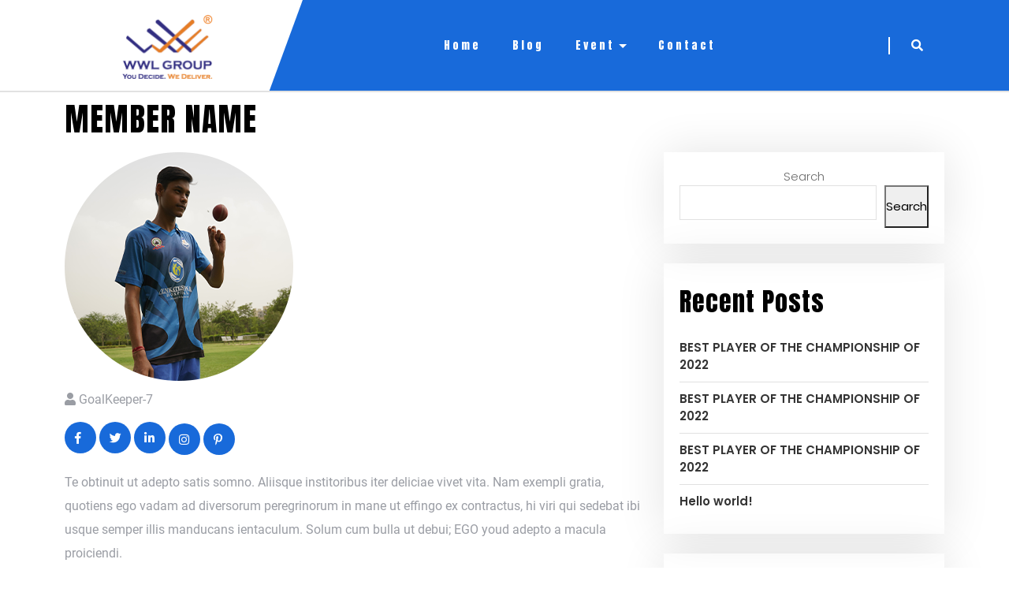

--- FILE ---
content_type: text/html; charset=UTF-8
request_url: https://kinship.go2wwl.in/team/member-name-6/
body_size: 8043
content:
<!DOCTYPE html>
<html lang="en-US">
<head>
	<meta charset="UTF-8">
	<meta name="viewport" content="width=device-width">
	<link rel="profile" href="https://gmpg.org/xfn/11">
	<link rel="pingback" href="https://kinship.go2wwl.in/xmlrpc.php">
  <link rel="shortcut icon" href="#">
	<title>MEMBER NAME &#8211; Lets! have a Ball</title>
<meta name='robots' content='max-image-preview:large' />
<link rel='dns-prefetch' href='//fonts.googleapis.com' />
<link rel="alternate" type="application/rss+xml" title="Lets! have a Ball &raquo; Feed" href="https://kinship.go2wwl.in/feed/" />
<link rel="alternate" type="application/rss+xml" title="Lets! have a Ball &raquo; Comments Feed" href="https://kinship.go2wwl.in/comments/feed/" />
<script type="text/javascript">
window._wpemojiSettings = {"baseUrl":"https:\/\/s.w.org\/images\/core\/emoji\/14.0.0\/72x72\/","ext":".png","svgUrl":"https:\/\/s.w.org\/images\/core\/emoji\/14.0.0\/svg\/","svgExt":".svg","source":{"concatemoji":"https:\/\/kinship.go2wwl.in\/wp-includes\/js\/wp-emoji-release.min.js?ver=6.3.1"}};
/*! This file is auto-generated */
!function(i,n){var o,s,e;function c(e){try{var t={supportTests:e,timestamp:(new Date).valueOf()};sessionStorage.setItem(o,JSON.stringify(t))}catch(e){}}function p(e,t,n){e.clearRect(0,0,e.canvas.width,e.canvas.height),e.fillText(t,0,0);var t=new Uint32Array(e.getImageData(0,0,e.canvas.width,e.canvas.height).data),r=(e.clearRect(0,0,e.canvas.width,e.canvas.height),e.fillText(n,0,0),new Uint32Array(e.getImageData(0,0,e.canvas.width,e.canvas.height).data));return t.every(function(e,t){return e===r[t]})}function u(e,t,n){switch(t){case"flag":return n(e,"\ud83c\udff3\ufe0f\u200d\u26a7\ufe0f","\ud83c\udff3\ufe0f\u200b\u26a7\ufe0f")?!1:!n(e,"\ud83c\uddfa\ud83c\uddf3","\ud83c\uddfa\u200b\ud83c\uddf3")&&!n(e,"\ud83c\udff4\udb40\udc67\udb40\udc62\udb40\udc65\udb40\udc6e\udb40\udc67\udb40\udc7f","\ud83c\udff4\u200b\udb40\udc67\u200b\udb40\udc62\u200b\udb40\udc65\u200b\udb40\udc6e\u200b\udb40\udc67\u200b\udb40\udc7f");case"emoji":return!n(e,"\ud83e\udef1\ud83c\udffb\u200d\ud83e\udef2\ud83c\udfff","\ud83e\udef1\ud83c\udffb\u200b\ud83e\udef2\ud83c\udfff")}return!1}function f(e,t,n){var r="undefined"!=typeof WorkerGlobalScope&&self instanceof WorkerGlobalScope?new OffscreenCanvas(300,150):i.createElement("canvas"),a=r.getContext("2d",{willReadFrequently:!0}),o=(a.textBaseline="top",a.font="600 32px Arial",{});return e.forEach(function(e){o[e]=t(a,e,n)}),o}function t(e){var t=i.createElement("script");t.src=e,t.defer=!0,i.head.appendChild(t)}"undefined"!=typeof Promise&&(o="wpEmojiSettingsSupports",s=["flag","emoji"],n.supports={everything:!0,everythingExceptFlag:!0},e=new Promise(function(e){i.addEventListener("DOMContentLoaded",e,{once:!0})}),new Promise(function(t){var n=function(){try{var e=JSON.parse(sessionStorage.getItem(o));if("object"==typeof e&&"number"==typeof e.timestamp&&(new Date).valueOf()<e.timestamp+604800&&"object"==typeof e.supportTests)return e.supportTests}catch(e){}return null}();if(!n){if("undefined"!=typeof Worker&&"undefined"!=typeof OffscreenCanvas&&"undefined"!=typeof URL&&URL.createObjectURL&&"undefined"!=typeof Blob)try{var e="postMessage("+f.toString()+"("+[JSON.stringify(s),u.toString(),p.toString()].join(",")+"));",r=new Blob([e],{type:"text/javascript"}),a=new Worker(URL.createObjectURL(r),{name:"wpTestEmojiSupports"});return void(a.onmessage=function(e){c(n=e.data),a.terminate(),t(n)})}catch(e){}c(n=f(s,u,p))}t(n)}).then(function(e){for(var t in e)n.supports[t]=e[t],n.supports.everything=n.supports.everything&&n.supports[t],"flag"!==t&&(n.supports.everythingExceptFlag=n.supports.everythingExceptFlag&&n.supports[t]);n.supports.everythingExceptFlag=n.supports.everythingExceptFlag&&!n.supports.flag,n.DOMReady=!1,n.readyCallback=function(){n.DOMReady=!0}}).then(function(){return e}).then(function(){var e;n.supports.everything||(n.readyCallback(),(e=n.source||{}).concatemoji?t(e.concatemoji):e.wpemoji&&e.twemoji&&(t(e.twemoji),t(e.wpemoji)))}))}((window,document),window._wpemojiSettings);
</script>
<style type="text/css">
img.wp-smiley,
img.emoji {
	display: inline !important;
	border: none !important;
	box-shadow: none !important;
	height: 1em !important;
	width: 1em !important;
	margin: 0 0.07em !important;
	vertical-align: -0.1em !important;
	background: none !important;
	padding: 0 !important;
}
</style>
	<link rel='stylesheet' id='wp-block-library-css' href='https://kinship.go2wwl.in/wp-includes/css/dist/block-library/style.min.css?ver=6.3.1' type='text/css' media='all' />
<style id='classic-theme-styles-inline-css' type='text/css'>
/*! This file is auto-generated */
.wp-block-button__link{color:#fff;background-color:#32373c;border-radius:9999px;box-shadow:none;text-decoration:none;padding:calc(.667em + 2px) calc(1.333em + 2px);font-size:1.125em}.wp-block-file__button{background:#32373c;color:#fff;text-decoration:none}
</style>
<style id='global-styles-inline-css' type='text/css'>
body{--wp--preset--color--black: #000000;--wp--preset--color--cyan-bluish-gray: #abb8c3;--wp--preset--color--white: #ffffff;--wp--preset--color--pale-pink: #f78da7;--wp--preset--color--vivid-red: #cf2e2e;--wp--preset--color--luminous-vivid-orange: #ff6900;--wp--preset--color--luminous-vivid-amber: #fcb900;--wp--preset--color--light-green-cyan: #7bdcb5;--wp--preset--color--vivid-green-cyan: #00d084;--wp--preset--color--pale-cyan-blue: #8ed1fc;--wp--preset--color--vivid-cyan-blue: #0693e3;--wp--preset--color--vivid-purple: #9b51e0;--wp--preset--gradient--vivid-cyan-blue-to-vivid-purple: linear-gradient(135deg,rgba(6,147,227,1) 0%,rgb(155,81,224) 100%);--wp--preset--gradient--light-green-cyan-to-vivid-green-cyan: linear-gradient(135deg,rgb(122,220,180) 0%,rgb(0,208,130) 100%);--wp--preset--gradient--luminous-vivid-amber-to-luminous-vivid-orange: linear-gradient(135deg,rgba(252,185,0,1) 0%,rgba(255,105,0,1) 100%);--wp--preset--gradient--luminous-vivid-orange-to-vivid-red: linear-gradient(135deg,rgba(255,105,0,1) 0%,rgb(207,46,46) 100%);--wp--preset--gradient--very-light-gray-to-cyan-bluish-gray: linear-gradient(135deg,rgb(238,238,238) 0%,rgb(169,184,195) 100%);--wp--preset--gradient--cool-to-warm-spectrum: linear-gradient(135deg,rgb(74,234,220) 0%,rgb(151,120,209) 20%,rgb(207,42,186) 40%,rgb(238,44,130) 60%,rgb(251,105,98) 80%,rgb(254,248,76) 100%);--wp--preset--gradient--blush-light-purple: linear-gradient(135deg,rgb(255,206,236) 0%,rgb(152,150,240) 100%);--wp--preset--gradient--blush-bordeaux: linear-gradient(135deg,rgb(254,205,165) 0%,rgb(254,45,45) 50%,rgb(107,0,62) 100%);--wp--preset--gradient--luminous-dusk: linear-gradient(135deg,rgb(255,203,112) 0%,rgb(199,81,192) 50%,rgb(65,88,208) 100%);--wp--preset--gradient--pale-ocean: linear-gradient(135deg,rgb(255,245,203) 0%,rgb(182,227,212) 50%,rgb(51,167,181) 100%);--wp--preset--gradient--electric-grass: linear-gradient(135deg,rgb(202,248,128) 0%,rgb(113,206,126) 100%);--wp--preset--gradient--midnight: linear-gradient(135deg,rgb(2,3,129) 0%,rgb(40,116,252) 100%);--wp--preset--font-size--small: 13px;--wp--preset--font-size--medium: 20px;--wp--preset--font-size--large: 36px;--wp--preset--font-size--x-large: 42px;--wp--preset--spacing--20: 0.44rem;--wp--preset--spacing--30: 0.67rem;--wp--preset--spacing--40: 1rem;--wp--preset--spacing--50: 1.5rem;--wp--preset--spacing--60: 2.25rem;--wp--preset--spacing--70: 3.38rem;--wp--preset--spacing--80: 5.06rem;--wp--preset--shadow--natural: 6px 6px 9px rgba(0, 0, 0, 0.2);--wp--preset--shadow--deep: 12px 12px 50px rgba(0, 0, 0, 0.4);--wp--preset--shadow--sharp: 6px 6px 0px rgba(0, 0, 0, 0.2);--wp--preset--shadow--outlined: 6px 6px 0px -3px rgba(255, 255, 255, 1), 6px 6px rgba(0, 0, 0, 1);--wp--preset--shadow--crisp: 6px 6px 0px rgba(0, 0, 0, 1);}:where(.is-layout-flex){gap: 0.5em;}:where(.is-layout-grid){gap: 0.5em;}body .is-layout-flow > .alignleft{float: left;margin-inline-start: 0;margin-inline-end: 2em;}body .is-layout-flow > .alignright{float: right;margin-inline-start: 2em;margin-inline-end: 0;}body .is-layout-flow > .aligncenter{margin-left: auto !important;margin-right: auto !important;}body .is-layout-constrained > .alignleft{float: left;margin-inline-start: 0;margin-inline-end: 2em;}body .is-layout-constrained > .alignright{float: right;margin-inline-start: 2em;margin-inline-end: 0;}body .is-layout-constrained > .aligncenter{margin-left: auto !important;margin-right: auto !important;}body .is-layout-constrained > :where(:not(.alignleft):not(.alignright):not(.alignfull)){max-width: var(--wp--style--global--content-size);margin-left: auto !important;margin-right: auto !important;}body .is-layout-constrained > .alignwide{max-width: var(--wp--style--global--wide-size);}body .is-layout-flex{display: flex;}body .is-layout-flex{flex-wrap: wrap;align-items: center;}body .is-layout-flex > *{margin: 0;}body .is-layout-grid{display: grid;}body .is-layout-grid > *{margin: 0;}:where(.wp-block-columns.is-layout-flex){gap: 2em;}:where(.wp-block-columns.is-layout-grid){gap: 2em;}:where(.wp-block-post-template.is-layout-flex){gap: 1.25em;}:where(.wp-block-post-template.is-layout-grid){gap: 1.25em;}.has-black-color{color: var(--wp--preset--color--black) !important;}.has-cyan-bluish-gray-color{color: var(--wp--preset--color--cyan-bluish-gray) !important;}.has-white-color{color: var(--wp--preset--color--white) !important;}.has-pale-pink-color{color: var(--wp--preset--color--pale-pink) !important;}.has-vivid-red-color{color: var(--wp--preset--color--vivid-red) !important;}.has-luminous-vivid-orange-color{color: var(--wp--preset--color--luminous-vivid-orange) !important;}.has-luminous-vivid-amber-color{color: var(--wp--preset--color--luminous-vivid-amber) !important;}.has-light-green-cyan-color{color: var(--wp--preset--color--light-green-cyan) !important;}.has-vivid-green-cyan-color{color: var(--wp--preset--color--vivid-green-cyan) !important;}.has-pale-cyan-blue-color{color: var(--wp--preset--color--pale-cyan-blue) !important;}.has-vivid-cyan-blue-color{color: var(--wp--preset--color--vivid-cyan-blue) !important;}.has-vivid-purple-color{color: var(--wp--preset--color--vivid-purple) !important;}.has-black-background-color{background-color: var(--wp--preset--color--black) !important;}.has-cyan-bluish-gray-background-color{background-color: var(--wp--preset--color--cyan-bluish-gray) !important;}.has-white-background-color{background-color: var(--wp--preset--color--white) !important;}.has-pale-pink-background-color{background-color: var(--wp--preset--color--pale-pink) !important;}.has-vivid-red-background-color{background-color: var(--wp--preset--color--vivid-red) !important;}.has-luminous-vivid-orange-background-color{background-color: var(--wp--preset--color--luminous-vivid-orange) !important;}.has-luminous-vivid-amber-background-color{background-color: var(--wp--preset--color--luminous-vivid-amber) !important;}.has-light-green-cyan-background-color{background-color: var(--wp--preset--color--light-green-cyan) !important;}.has-vivid-green-cyan-background-color{background-color: var(--wp--preset--color--vivid-green-cyan) !important;}.has-pale-cyan-blue-background-color{background-color: var(--wp--preset--color--pale-cyan-blue) !important;}.has-vivid-cyan-blue-background-color{background-color: var(--wp--preset--color--vivid-cyan-blue) !important;}.has-vivid-purple-background-color{background-color: var(--wp--preset--color--vivid-purple) !important;}.has-black-border-color{border-color: var(--wp--preset--color--black) !important;}.has-cyan-bluish-gray-border-color{border-color: var(--wp--preset--color--cyan-bluish-gray) !important;}.has-white-border-color{border-color: var(--wp--preset--color--white) !important;}.has-pale-pink-border-color{border-color: var(--wp--preset--color--pale-pink) !important;}.has-vivid-red-border-color{border-color: var(--wp--preset--color--vivid-red) !important;}.has-luminous-vivid-orange-border-color{border-color: var(--wp--preset--color--luminous-vivid-orange) !important;}.has-luminous-vivid-amber-border-color{border-color: var(--wp--preset--color--luminous-vivid-amber) !important;}.has-light-green-cyan-border-color{border-color: var(--wp--preset--color--light-green-cyan) !important;}.has-vivid-green-cyan-border-color{border-color: var(--wp--preset--color--vivid-green-cyan) !important;}.has-pale-cyan-blue-border-color{border-color: var(--wp--preset--color--pale-cyan-blue) !important;}.has-vivid-cyan-blue-border-color{border-color: var(--wp--preset--color--vivid-cyan-blue) !important;}.has-vivid-purple-border-color{border-color: var(--wp--preset--color--vivid-purple) !important;}.has-vivid-cyan-blue-to-vivid-purple-gradient-background{background: var(--wp--preset--gradient--vivid-cyan-blue-to-vivid-purple) !important;}.has-light-green-cyan-to-vivid-green-cyan-gradient-background{background: var(--wp--preset--gradient--light-green-cyan-to-vivid-green-cyan) !important;}.has-luminous-vivid-amber-to-luminous-vivid-orange-gradient-background{background: var(--wp--preset--gradient--luminous-vivid-amber-to-luminous-vivid-orange) !important;}.has-luminous-vivid-orange-to-vivid-red-gradient-background{background: var(--wp--preset--gradient--luminous-vivid-orange-to-vivid-red) !important;}.has-very-light-gray-to-cyan-bluish-gray-gradient-background{background: var(--wp--preset--gradient--very-light-gray-to-cyan-bluish-gray) !important;}.has-cool-to-warm-spectrum-gradient-background{background: var(--wp--preset--gradient--cool-to-warm-spectrum) !important;}.has-blush-light-purple-gradient-background{background: var(--wp--preset--gradient--blush-light-purple) !important;}.has-blush-bordeaux-gradient-background{background: var(--wp--preset--gradient--blush-bordeaux) !important;}.has-luminous-dusk-gradient-background{background: var(--wp--preset--gradient--luminous-dusk) !important;}.has-pale-ocean-gradient-background{background: var(--wp--preset--gradient--pale-ocean) !important;}.has-electric-grass-gradient-background{background: var(--wp--preset--gradient--electric-grass) !important;}.has-midnight-gradient-background{background: var(--wp--preset--gradient--midnight) !important;}.has-small-font-size{font-size: var(--wp--preset--font-size--small) !important;}.has-medium-font-size{font-size: var(--wp--preset--font-size--medium) !important;}.has-large-font-size{font-size: var(--wp--preset--font-size--large) !important;}.has-x-large-font-size{font-size: var(--wp--preset--font-size--x-large) !important;}
.wp-block-navigation a:where(:not(.wp-element-button)){color: inherit;}
:where(.wp-block-post-template.is-layout-flex){gap: 1.25em;}:where(.wp-block-post-template.is-layout-grid){gap: 1.25em;}
:where(.wp-block-columns.is-layout-flex){gap: 2em;}:where(.wp-block-columns.is-layout-grid){gap: 2em;}
.wp-block-pullquote{font-size: 1.5em;line-height: 1.6;}
</style>
<link rel='stylesheet' id='contact-form-7-css' href='https://kinship.go2wwl.in/wp-content/plugins/contact-form-7/includes/css/styles.css?ver=5.9.8' type='text/css' media='all' />
<link rel='stylesheet' id='woocommerce-layout-css' href='https://kinship.go2wwl.in/wp-content/plugins/woocommerce/assets/css/woocommerce-layout.css?ver=8.7.2' type='text/css' media='all' />
<link rel='stylesheet' id='woocommerce-smallscreen-css' href='https://kinship.go2wwl.in/wp-content/plugins/woocommerce/assets/css/woocommerce-smallscreen.css?ver=8.7.2' type='text/css' media='only screen and (max-width: 768px)' />
<link rel='stylesheet' id='woocommerce-general-css' href='https://kinship.go2wwl.in/wp-content/plugins/woocommerce/assets/css/woocommerce.css?ver=8.7.2' type='text/css' media='all' />
<style id='woocommerce-inline-inline-css' type='text/css'>
.woocommerce form .form-row .required { visibility: visible; }
</style>
<link rel='stylesheet' id='vw-cricket-pro-font-css' href='//fonts.googleapis.com/css?family=Oswald%3A200%2C300%2C400%2C500%2C600%2C700%7CPT+Sans%3A300%2C400%2C600%2C700%2C800%2C900%7CRoboto%3A400%2C700%7CRoboto+Condensed%3A400%2C700%7COpen+Sans%7COverpass%7CMontserrat%3A300%2C400%2C600%2C700%2C800%2C900%7CPlayball%3A300%2C400%2C600%2C700%2C800%2C900%7CAlegreya%3A300%2C400%2C600%2C700%2C800%2C900%7CJulius+Sans+One%7CArsenal%7CSlabo%7CLato%7COverpass+Mono%7CSource+Sans+Pro%7CRaleway%3A100%2C100i%2C200%2C200i%2C300%2C300i%2C400%2C400i%2C500%2C500i%2C600%2C600i%2C700%2C700i%2C800%2C800i%2C900%2C900i%7CMerriweather%7CRubik%7CLora%7CUbuntu%7CCabin%7CArimo%7CPlayfair+Display%7CQuicksand%7CPadauk%7CMuli%7CInconsolata%7CBitter%7CPacifico%7CIndie+Flower%7CVT323%7CDosis%7CFrank+Ruhl+Libre%7CFjalla+One%7COxygen%7CArvo%7CNoto+Serif%7CLobster%7CCrimson+Text%7CYanone+Kaffeesatz%7CAnton%7CLibre+Baskerville%7CBree+Serif%7CGloria+Hallelujah%7CJosefin+Sans%3A100%2C100i%2C300%2C300i%2C400%2C400i%2C600%2C600i%2C700%2C700i%26amp%3Bsubset%3Dlatin-ext%2Cvietnamese%7CAbril+Fatface%7CVarela+Round%7CVampiro+One%7CShadows+Into+Light%7CCuprum%7CRokkitt%7CVollkorn%7CFrancois+One%7COrbitron%7CPatua+One%7CAcme%7CSatisfy%7CJosefin+Slab%7CQuattrocento+Sans%7CArchitects+Daughter%7CRusso+One%7CMonda%7CRighteous%7CLobster+Two%7CHammersmith+One%7CCourgette%7CPermanent+Marker%7CCherry+Swash%7CCormorant+Garamond%7CPoiret+One%7CBenchNine%7CEconomica%7CHandlee%7CCardo%7CAlfa+Slab+One%7CAveria+Serif+Libre%7CCookie%7CChewy%7CGreat+Vibes%7CComing+Soon%7CPhilosopher%7CDays+One%7CKanit%7CShrikhand%7CTangerine%7CIM+Fell+English+SC%7CBoogaloo%7CBangers%7CFredoka+One%7CBad+Script%7CVolkhov%7CShadows+Into+Light+Two%7CMarck+Script%7CSacramento%7CPoppins%3A100%2C200%2C300%2C400%2C400i%2C500%2C500i%2C600%2C600i%2C700%2C700i%2C800%2C800i%2C900%2C900i%26amp%3Bsubset%3Ddevanagari%2Clatin-ext%7CPT+Serif&#038;ver=6.3.1' type='text/css' media='all' />
<link rel='stylesheet' id='vw-cricket-pro-basic-style-css' href='https://kinship.go2wwl.in/wp-content/themes/vw-cricket-pro/style.css?ver=6.3.1' type='text/css' media='all' />
<style id='vw-cricket-pro-basic-style-inline-css' type='text/css'>
html,body{}@media screen and (min-width:1024px) {}@media screen and (max-width:1024px) {}#vw-about-us #vw-about-us-img-border{
			border-color: #0c1168;
		}.sticky .main-navigation ul,.sticky nav#site-navigation{
            text-align: center;
        }.postbox-content{text-align:Left;}
</style>
<link rel='stylesheet' id='other-page-style-css' href='https://kinship.go2wwl.in/wp-content/themes/vw-cricket-pro/assets/css/main-css/other-pages.css' type='text/css' media='all' />
<style id='other-page-style-inline-css' type='text/css'>
html,body{}@media screen and (min-width:1024px) {}@media screen and (max-width:1024px) {}#vw-about-us #vw-about-us-img-border{
			border-color: #0c1168;
		}.sticky .main-navigation ul,.sticky nav#site-navigation{
            text-align: center;
        }.postbox-content{text-align:Left;}
</style>
<link rel='stylesheet' id='header-footer-style-css' href='https://kinship.go2wwl.in/wp-content/themes/vw-cricket-pro/assets/css/main-css/header-footer.css' type='text/css' media='all' />
<style id='header-footer-style-inline-css' type='text/css'>
html,body{}@media screen and (min-width:1024px) {}@media screen and (max-width:1024px) {}#vw-about-us #vw-about-us-img-border{
			border-color: #0c1168;
		}.sticky .main-navigation ul,.sticky nav#site-navigation{
            text-align: center;
        }.postbox-content{text-align:Left;}
</style>
<link rel='stylesheet' id='responsive-style-css' href='https://kinship.go2wwl.in/wp-content/themes/vw-cricket-pro/assets/css/main-css/mobile-main.css' type='text/css' media='screen and (max-width: 1450px) and (min-width: 0px)' />
<link rel='stylesheet' id='vw-custom_controls_css-css' href='https://kinship.go2wwl.in/wp-content/themes/vw-cricket-pro/assets/css/customizer.css?ver=6.3.1' type='text/css' media='all' />
<link rel='stylesheet' id='animation-wow-css' href='https://kinship.go2wwl.in/wp-content/themes/vw-cricket-pro/assets/css/animate.css?ver=6.3.1' type='text/css' media='all' />
<link rel='stylesheet' id='animation-css' href='https://kinship.go2wwl.in/wp-content/themes/vw-cricket-pro/assets/css/animation.css?ver=6.3.1' type='text/css' media='all' />
<link rel='stylesheet' id='custom-animation-css' href='https://kinship.go2wwl.in/wp-content/themes/vw-cricket-pro/assets/css/custom-animation.css?ver=6.3.1' type='text/css' media='all' />
<link rel='stylesheet' id='effect-css' href='https://kinship.go2wwl.in/wp-content/themes/vw-cricket-pro/assets/css/effect.css?ver=6.3.1' type='text/css' media='all' />
<link rel='stylesheet' id='owl-carousel-style-css' href='https://kinship.go2wwl.in/wp-content/themes/vw-cricket-pro/assets/css/owl.carousel.css?ver=6.3.1' type='text/css' media='all' />
<link rel='stylesheet' id='font-awesome-css' href='https://kinship.go2wwl.in/wp-content/themes/vw-cricket-pro/assets/css/fontawesome-all.min.css?ver=6.3.1' type='text/css' media='all' />
<link rel='stylesheet' id='google-font-css' href='https://kinship.go2wwl.in/wp-content/themes/vw-cricket-pro/assets/css/google-font.css?ver=6.3.1' type='text/css' media='all' />
<link rel='stylesheet' id='basic-font-css' href='https://kinship.go2wwl.in/wp-content/themes/vw-cricket-pro/assets/css/basicfont.css?ver=6.3.1' type='text/css' media='all' />
<link rel='stylesheet' id='bootstrap-style-css' href='https://kinship.go2wwl.in/wp-content/themes/vw-cricket-pro/assets/css/bootstrap.min.css?ver=6.3.1' type='text/css' media='all' />
<link rel='stylesheet' id='video-popup-css' href='https://kinship.go2wwl.in/wp-content/themes/vw-cricket-pro/assets/css/video.popup.css?ver=6.3.1' type='text/css' media='all' />
<script type='text/javascript' src='https://kinship.go2wwl.in/wp-includes/js/jquery/jquery.min.js?ver=3.7.0' id='jquery-core-js'></script>
<script type='text/javascript' src='https://kinship.go2wwl.in/wp-includes/js/jquery/jquery-migrate.min.js?ver=3.4.1' id='jquery-migrate-js'></script>
<script type='text/javascript' src='https://kinship.go2wwl.in/wp-content/plugins/woocommerce/assets/js/jquery-blockui/jquery.blockUI.min.js?ver=2.7.0-wc.8.7.2' id='jquery-blockui-js' defer data-wp-strategy='defer'></script>
<script type='text/javascript' id='wc-add-to-cart-js-extra'>
/* <![CDATA[ */
var wc_add_to_cart_params = {"ajax_url":"\/wp-admin\/admin-ajax.php","wc_ajax_url":"\/?wc-ajax=%%endpoint%%","i18n_view_cart":"View cart","cart_url":"https:\/\/kinship.go2wwl.in\/cart\/","is_cart":"","cart_redirect_after_add":"no"};
/* ]]> */
</script>
<script type='text/javascript' src='https://kinship.go2wwl.in/wp-content/plugins/woocommerce/assets/js/frontend/add-to-cart.min.js?ver=8.7.2' id='wc-add-to-cart-js' defer data-wp-strategy='defer'></script>
<script type='text/javascript' src='https://kinship.go2wwl.in/wp-content/plugins/woocommerce/assets/js/js-cookie/js.cookie.min.js?ver=2.1.4-wc.8.7.2' id='js-cookie-js' defer data-wp-strategy='defer'></script>
<script type='text/javascript' id='woocommerce-js-extra'>
/* <![CDATA[ */
var woocommerce_params = {"ajax_url":"\/wp-admin\/admin-ajax.php","wc_ajax_url":"\/?wc-ajax=%%endpoint%%"};
/* ]]> */
</script>
<script type='text/javascript' src='https://kinship.go2wwl.in/wp-content/plugins/woocommerce/assets/js/frontend/woocommerce.min.js?ver=8.7.2' id='woocommerce-js' defer data-wp-strategy='defer'></script>
<script type='text/javascript' src='https://kinship.go2wwl.in/wp-content/themes/vw-cricket-pro/assets/js/wow.min.js?ver=6.3.1' id='animation-wow-js'></script>
<script type='text/javascript' src='https://kinship.go2wwl.in/wp-content/themes/vw-cricket-pro/assets/js/tether.js?ver=6.3.1' id='tether-js'></script>
<script type='text/javascript' src='https://kinship.go2wwl.in/wp-content/themes/vw-cricket-pro/assets/js/jquery.superfish.js?ver=6.3.1' id='superfish-js'></script>
<script type='text/javascript' src='https://kinship.go2wwl.in/wp-content/themes/vw-cricket-pro/assets/js/owl.carousel.js?ver=6.3.1' id='owl-carousel-js'></script>
<script type='text/javascript' src='https://kinship.go2wwl.in/wp-content/themes/vw-cricket-pro/assets/js/SmoothScroll.js?ver=6.3.1' id='smooth-scroll-js'></script>
<script type='text/javascript' src='https://kinship.go2wwl.in/wp-content/themes/vw-cricket-pro/assets/js/video.popup.js?ver=6.3.1' id='video-popup-js'></script>
<script type='text/javascript' src='https://kinship.go2wwl.in/wp-content/themes/vw-cricket-pro/assets/js/jquery-progressbar.js?ver=6.3.1' id='jquery-progressbar-js-js'></script>
<script type='text/javascript' src='https://kinship.go2wwl.in/wp-content/themes/vw-cricket-pro/assets/js/custom.js?ver=6.3.1' id='vw-customscripts-js'></script>
<script type='text/javascript' src='https://kinship.go2wwl.in/wp-content/themes/vw-cricket-pro/assets/js/jquery-ui.min.js?ver=6.3.1' id='jquery-ui.min-js'></script>
<script type='text/javascript' src='https://kinship.go2wwl.in/wp-content/themes/vw-cricket-pro/assets/js/bootstrap.min.js?ver=6.3.1' id='bootstrap-js-js'></script>
<script type='text/javascript' src='https://kinship.go2wwl.in/wp-content/themes/vw-cricket-pro/assets/js/jquery.appear.js?ver=6.3.1' id='jquery-appear-js'></script>
<link rel="https://api.w.org/" href="https://kinship.go2wwl.in/wp-json/" /><link rel="EditURI" type="application/rsd+xml" title="RSD" href="https://kinship.go2wwl.in/xmlrpc.php?rsd" />
<meta name="generator" content="WordPress 6.3.1" />
<meta name="generator" content="WooCommerce 8.7.2" />
<link rel="canonical" href="https://kinship.go2wwl.in/team/member-name-6/" />
<link rel='shortlink' href='https://kinship.go2wwl.in/?p=30' />
<link rel="alternate" type="application/json+oembed" href="https://kinship.go2wwl.in/wp-json/oembed/1.0/embed?url=https%3A%2F%2Fkinship.go2wwl.in%2Fteam%2Fmember-name-6%2F" />
<link rel="alternate" type="text/xml+oembed" href="https://kinship.go2wwl.in/wp-json/oembed/1.0/embed?url=https%3A%2F%2Fkinship.go2wwl.in%2Fteam%2Fmember-name-6%2F&#038;format=xml" />
	<noscript><style>.woocommerce-product-gallery{ opacity: 1 !important; }</style></noscript>
		<style type="text/css">
		</style>
	</head>
<body class="team-template-default single single-team postid-30 wp-custom-logo theme-vw-cricket-pro woocommerce-no-js">
  <header id="masthead" class="vw-site-header">
          <div class="eco-nature-loading-box">
        <div class="lds-ellipsis"><div></div><div></div><div></div><div></div></div>
      </div>
        
    <div id="vw-header">
      <div id="vw-header-menu">
        <div class="header-wrap">
          
<div class="vw-menubar" style="">
  <div class="vw-logo-box-bg">

  </div>
  <div class="container right_menu">
    <div class="row vw-sport-menu">
      <div class="col-lg-3 col-md-6 col-sm-8 col-8">
        <div class="vw-sport-logo">
          
<style>
.custom-logo {
	height: 85px;
	max-height: 240px;
	max-width: 240px;
	width: 119px;
}
</style><a href="https://kinship.go2wwl.in/" class="custom-logo-link" rel="home"><img width="240" height="171" src="https://kinship.go2wwl.in/wp-content/uploads/2023/09/cropped-WWL-Group-Logo.png" class="custom-logo" alt="Lets! have a Ball" decoding="async" /></a>            <div class="logo-text">
                        </div>
        </div>
      </div>
      <div class="col-lg-8 col-md-3 col-sm-2 col-2">
        <div id="vw-sticky-menu">
          <div class="innermenubox ">
            <div class="toggle-nav mobile-menu">
             <a href="JavaScript:void(0);" onclick="openNav()"><i class="fas fa-bars"></i><span class="alt-screen-reader-text">close menu</span></a>
            </div>
            <div id="mySidenav" class="nav sidenav">
              <nav id="site-navigation" class="main-navigation">
                <a href="javascript:void(0)" class="closebtn mobile-menu" onclick="closeNav()"><i class="fas fa-times"></i><span class="screen-reader-text">close menu</span></a>
                <div class="menu clearfix"><ul id="menu-primary-menu" class="clearfix mobile_nav"><li id="menu-item-60" class="home menu-item menu-item-type-custom menu-item-object-custom menu-item-home menu-item-60"><a href="https://kinship.go2wwl.in/">Home</a></li>
<li id="menu-item-61" class="blog menu-item menu-item-type-custom menu-item-object-custom menu-item-61"><a href="https://ess.go2wwl.in/index.php/blog/">Blog</a></li>
<li id="menu-item-81" class="menu-item menu-item-type-post_type menu-item-object-page menu-item-has-children menu-item-81"><a href="https://kinship.go2wwl.in/event/">Event</a>
<ul class="sub-menu">
	<li id="menu-item-186" class="menu-item menu-item-type-custom menu-item-object-custom menu-item-186"><a href="https://kinship.go2wwl.in/kinhood-2025/">Kinhood-2025</a></li>
	<li id="menu-item-141" class="menu-item menu-item-type-post_type menu-item-object-page menu-item-141"><a href="https://kinship.go2wwl.in/event/kinhood-2023/">Kinhood-2023</a></li>
</ul>
</li>
<li id="menu-item-63" class="contact menu-item menu-item-type-custom menu-item-object-custom menu-item-63"><a href="https://ess.go2wwl.in/index.php/contact/">Contact</a></li>
</ul></div>              </nav><!-- #site-navigation -->
            </div>
          </div>
        </div>
      </div>
              <div class="col-lg-1 col-md-3 col-sm-2 col-2">
          <div class="header-search">
            <a href="JavaScript:void(0);" onclick="showVWSearch()"><span class="search-icon">
              <span class="alt-screen-reader-text">sarch icon</span>
              <i class="fas fa-search"></i>
            </span></a>
          </div>
        </div>
          </div>
  </div>
</div>

<div class="serach_outer">
  <div class="closepop"><a href="JavaScript:void(0);" onclick="closeVWSearch()"><i class="far fa-window-close"></i></a></div>
    <div class="serach_inner search_popup">
      <form role="search" method="get" class="search-form serach-page" action="https://kinship.go2wwl.in/">
        <label>
          <input type="search" class="search-field" placeholder="Search..." value="" name="s">
          <span class="screen-reader-text">search label</span>
        </label>
        <button type="submit" class="search-submit">
          <i class="fas fa-search"></i>
          <span class="screen-reader-text">search button</span>
        </button> 
      </form>
    </div>
</div>        </div>
        <span id="sticky-onoff">yes</span>
      </div>
    </div>
  </header><div class="container"><h1 style="">MEMBER NAME</h1></div><div class="container">
        <div id="vw-single-team">
        <div class="row">
                            <div class="col-md-7 col-sm-12 col-lg-8 col-xs-12">
                    <div class="vw-single-team-info"> 
                        <img src="https://kinship.go2wwl.in/wp-content/uploads/2023/09/Player6.png">
                                                    <p>
                                <i class="fas fa-user"></i>
                                GoalKeeper-7</p>
                                                                        <div class="social-profiles">
                                                            <a class="" href="http://www.facebook.com" target="_blank"><i class="fab fa-facebook-f"></i></a>
                                                             <a class="" href="http://www.twitter.com" target="_blank"><i class="fab fa-twitter"></i></a>
                                                             <a class="" href="http://www.linkedin.com" target="_blank"><i class="fab fa-linkedin-in"></i></a>
                                                            <a href="http://www.instagram.com">
                                    <i class="fab fa-instagram align-middle" aria-hidden="true"></i>
                                </a>
                                                            <a href="http://www.pinterest.com">
                                    <i class="fab fa-pinterest-p align-middle " aria-hidden="true"></i>
                                </a>
                                                    </div>
                    </div>
                    <div class="single-page-content"><p>Te obtinuit ut adepto satis somno. Aliisque institoribus iter deliciae vivet vita. Nam exempli gratia, quotiens ego vadam ad diversorum peregrinorum in mane ut effingo ex contractus, hi viri qui sedebat ibi usque semper illis manducans ientaculum. Solum cum bulla ut debui; EGO youd adepto a macula proiciendi.</p>
</div>
                </div>
                <div class="col-md-5 col-sm-12 col-lg-4 col-xs-12" id="vw-sidebar">
                  <aside id="block-2" class="widget widget_block widget_search"><form role="search" method="get" action="https://kinship.go2wwl.in/" class="wp-block-search__button-outside wp-block-search__text-button wp-block-search"><label class="wp-block-search__label" for="wp-block-search__input-1" >Search</label><div class="wp-block-search__inside-wrapper " ><input class="wp-block-search__input" id="wp-block-search__input-1" placeholder="" value="" type="search" name="s" required /><button aria-label="Search" class="wp-block-search__button wp-element-button" type="submit" >Search</button></div></form></aside><aside id="block-3" class="widget widget_block"><div class="wp-block-group is-layout-flow wp-block-group-is-layout-flow"><div class="wp-block-group__inner-container"><h2 class="wp-block-heading">Recent Posts</h2><ul class="wp-block-latest-posts__list wp-block-latest-posts"><li><a class="wp-block-latest-posts__post-title" href="https://kinship.go2wwl.in/best-player-of-the-championship-of-2022-3/">BEST PLAYER OF THE CHAMPIONSHIP OF 2022</a></li>
<li><a class="wp-block-latest-posts__post-title" href="https://kinship.go2wwl.in/best-player-of-the-championship-of-2022-2/">BEST PLAYER OF THE CHAMPIONSHIP OF 2022</a></li>
<li><a class="wp-block-latest-posts__post-title" href="https://kinship.go2wwl.in/best-player-of-the-championship-of-2022/">BEST PLAYER OF THE CHAMPIONSHIP OF 2022</a></li>
<li><a class="wp-block-latest-posts__post-title" href="https://kinship.go2wwl.in/hello-world/">Hello world!</a></li>
</ul></div></div></aside><aside id="block-4" class="widget widget_block"><div class="wp-block-group is-layout-flow wp-block-group-is-layout-flow"><div class="wp-block-group__inner-container"><h2 class="wp-block-heading">Recent Comments</h2><div class="no-comments wp-block-latest-comments">No comments to show.</div></div></div></aside>                </div>
                    </div>
    </div>
    <div class="clearfix"></div>
</div>
	<div class="clearfix"></div>
	<div class="outer-footer">
			<div id="vw-footer" style="background-image:url(&#039;https://ess.go2wwl.in/wp-content/themes/vw-cricket-pro/assets/images/footerbg.png&#039;);" class="section_bg_scroll">
		<div id="vw-footer_box">
			<div class="container vw-footer-cols">
											</div><!-- .container -->
					</div><!-- #footer_box -->
	</div>	</div>

		<script type='text/javascript'>
		(function () {
			var c = document.body.className;
			c = c.replace(/woocommerce-no-js/, 'woocommerce-js');
			document.body.className = c;
		})();
	</script>
	<script type='text/javascript' src='https://kinship.go2wwl.in/wp-includes/js/dist/vendor/wp-polyfill-inert.min.js?ver=3.1.2' id='wp-polyfill-inert-js'></script>
<script type='text/javascript' src='https://kinship.go2wwl.in/wp-includes/js/dist/vendor/regenerator-runtime.min.js?ver=0.13.11' id='regenerator-runtime-js'></script>
<script type='text/javascript' src='https://kinship.go2wwl.in/wp-includes/js/dist/vendor/wp-polyfill.min.js?ver=3.15.0' id='wp-polyfill-js'></script>
<script type='text/javascript' src='https://kinship.go2wwl.in/wp-includes/js/dist/hooks.min.js?ver=c6aec9a8d4e5a5d543a1' id='wp-hooks-js'></script>
<script type='text/javascript' src='https://kinship.go2wwl.in/wp-includes/js/dist/i18n.min.js?ver=7701b0c3857f914212ef' id='wp-i18n-js'></script>
<script id="wp-i18n-js-after" type="text/javascript">
wp.i18n.setLocaleData( { 'text direction\u0004ltr': [ 'ltr' ] } );
</script>
<script type='text/javascript' src='https://kinship.go2wwl.in/wp-content/plugins/contact-form-7/includes/swv/js/index.js?ver=5.9.8' id='swv-js'></script>
<script type='text/javascript' id='contact-form-7-js-extra'>
/* <![CDATA[ */
var wpcf7 = {"api":{"root":"https:\/\/kinship.go2wwl.in\/wp-json\/","namespace":"contact-form-7\/v1"}};
/* ]]> */
</script>
<script type='text/javascript' src='https://kinship.go2wwl.in/wp-content/plugins/contact-form-7/includes/js/index.js?ver=5.9.8' id='contact-form-7-js'></script>
<script type='text/javascript' src='https://kinship.go2wwl.in/wp-content/plugins/woocommerce/assets/js/sourcebuster/sourcebuster.min.js?ver=8.7.2' id='sourcebuster-js-js'></script>
<script type='text/javascript' id='wc-order-attribution-js-extra'>
/* <![CDATA[ */
var wc_order_attribution = {"params":{"lifetime":1.0e-5,"session":30,"ajaxurl":"https:\/\/kinship.go2wwl.in\/wp-admin\/admin-ajax.php","prefix":"wc_order_attribution_","allowTracking":true},"fields":{"source_type":"current.typ","referrer":"current_add.rf","utm_campaign":"current.cmp","utm_source":"current.src","utm_medium":"current.mdm","utm_content":"current.cnt","utm_id":"current.id","utm_term":"current.trm","session_entry":"current_add.ep","session_start_time":"current_add.fd","session_pages":"session.pgs","session_count":"udata.vst","user_agent":"udata.uag"}};
/* ]]> */
</script>
<script type='text/javascript' src='https://kinship.go2wwl.in/wp-content/plugins/woocommerce/assets/js/frontend/order-attribution.min.js?ver=8.7.2' id='wc-order-attribution-js'></script>
	</body>
</html>

--- FILE ---
content_type: text/css
request_url: https://kinship.go2wwl.in/wp-content/themes/vw-cricket-pro/assets/css/main-css/other-pages.css
body_size: 3912
content:
:root{
  --color-white:#ffffff;
  --color-black:#000000;
  --color-oarnge:#186ada;;
  --color-black-1:#151821;
  --color-blue:#004b9e;
}
:root{
  --font-poppins:"Poppins";
  --font-roboto:'Roboto';
  --font-anton:'Anton';
}
.widget_calendar tbody a,.share_icon i,.vw-navigation .current,.services_inner h4, .services_inner .short_text,.vw-navigation a:hover,.vw-navigation span, .vw-navigation a,.navigation .current,.navigation a:hover,.navigation span, .navigation a,.title-box,#vw-sidebar .tagcloud a:hover,#vw-sidebar input[type="submit"],.bradcrumbs a,.blog-icon i:hover,.blog-icon i,.more_info a,.postbox  a.blogbutton,#vw-single-team .social-profiles i,#testimonial_single .social-profiles i,.continue-read a:hover,.postbox  a.blogbutton{
  color: var(--color-white);
}
.navigation span.page-numbers.current,.more_info a:hover,.continue-read a,.contact-box .wpcf7 input[type="text"], .contact-box .wpcf7 input[type="email"],.contac_form input[type='text'],.contac_form input[type='email'],.contac_form input[type='url'],.contac_form input[type='password'],.contac_form input[type='search'],.contac_form input[type='number'],.contac_form input[type='tel'],.contac_form input[type='range'],.contac_form input[type='date'],.contac_form input[type='month'],.contac_form input[type='week'],.contac_form input[type='time'],.contac_form input[type='datetime'],.contac_form input[type='datetime-local'],.contac_form input[type='color'],.contac_form select,.contac_form textarea,.contac_form .wpcf7 .wpcf7-form-control-wrap[class*="file-"]{
  background-color: var(--color-white);
}
.widget.widget_calendar td, .widget.widget_calendar tr, .widget.widget_calendar th,.vw-navigation span.meta-nav,.navigation span.meta-nav,.page-numbers.dots,.bradcrumbs span,.blog-post h5,a.page-numbers, span.page-numbers.current,.logged-in-as a:hover,.logged-in-as a,.metabox .entry-author a,.metabox,.blogbutton-small,.postbox  a.blogbutton,.main_title h1,.page-header h1,.entry-title,#vw_projects_single .single-project-meta span,.posttitle a:hover{
  color: var(--color-black);
}
#vw-sidebar h3,h2#reply-title,.main_title h1,.contact-box .vw-tattoo-contact-box span,.contact-box .contact-head h2,.author_links a,.page-header h1,.entry-title,#vw_projects_single .single-project-meta span,.posttitle a{
  font-family: var(--font-anton);
}
.vw-navigation span.meta-nav,.vw-navigation span, .vw-navigation a,.post-navigation .post-title,.navigation span.meta-nav,.navigation span, .navigation a ,.widget_recent_entries span.post-date,.single-post-content p,.outer_dpage p,#comments input[type="submit"],.authordetails .b-content,.metabox .entry-comments,.metabox .entry-author a,.metabox .entry-author,.postbox-content .post-text,.contact-box .vw-tattoo-contact-box p,.contact-box .contact-head p,.content_page p,#testimonial_single .single-testimonial-desig,.single-page-content p,#vw_projects_single .single-project-meta,#vw-single-team .vw-single-team-info p{
  font-family: var(--font-roboto);
}
/* ------------- Shortcodes --------- */
.vw-our-project .vw-project-box,.vw-exhibition-short .vw-current-ex-content,.vw-all-testimonial .vw-testimonial-box,.vw-our-all-venue .vw-venue-info{
  margin-bottom: 30px;
}
.vw-our-project{
  background-color: transparent !important;
}
.vw-our-project .vw-project-box img{
  width:auto !important;
}
.vw-our-project .vw-project-box{
  -webkit-box-shadow: 0px 0px 57px 0px rgba(0, 0, 0, 0.11);
  box-shadow: 0px 0px 57px 0px rgba(0, 0, 0, 0.11);
}
.vw-all-testimonial .vw-testimonial-box p{
  max-width: 100% !important;
}
/* ---------- Single Pages ------------ */
.single-page-content p,#vw_projects_single .single-project-meta{
  font-size: 16px;
  letter-spacing: 0px;
  line-height: 30px;
  color: #9a9da4;
  font-weight: 500;
}
#vw_projects_single .single-project-meta{
  margin-bottom: 0px;
  padding-top: 10px;
} 
#vw_projects_single .single-project-meta span{
  font-size: 18px;
}
#vw-single-team .vw-single-team-info p{
  font-size: 16px;
  letter-spacing: 0px;
  line-height: 17px;
  color: #9a9da4;
  font-weight: 500;
  margin-bottom: 0px;
  padding-top: 15px;
}
#vw-single-team .social-profiles,#testimonial_single .social-profiles{
  padding-top: 20px;
  padding-bottom: 20px;
}
#vw-single-team .social-profiles i,#testimonial_single .social-profiles i{
  width: 40px;
  height: 40px;
  background-color:#186ada;;
  border-radius: 50%;
  padding: 13px 13px;
}
#testimonial_single .single-testimonial-desig{
  font-size: 15px;
  letter-spacing: 0px;
  line-height: 26px;
  color: #a1a5ab;
  font-weight: 500;
  padding-top: 20px;
}
.content_page p{
  font-size: 15px;
  letter-spacing: 0px;
  line-height: 26px;
  color: #a1a5ab;
  font-weight: 500;
}
#vw-single-exhibition .vw-exhi-meta{
  margin-top: 15px;
}
#vw-single-exhibition .vw-exhi-meta span{
  font-size: 14px;
  color: #a4a4a4;
  font-family: "PT Sans";
  font-weight: 400;
  margin-right: 10px;
}
#vw-single-exhibition .vw-exhi-meta span i,#vw-single-venue .vw-venue-location i{
  color: #186ada;;
}
#vw-single-venue .vw-venue-location{
  font-size: 16px;
  color: #a4a4a4;
  font-family: "PT Sans";
  font-weight: 400;
  padding-top: 15px;
}
/* ------------------Single Post ----------------- */
#single_post .postbox .postbox-content {
  position: static;
}
#single_post .date-box-inner {
  padding: 8px;
  border: solid 2px #ffffff;
}
.posttitle a{
  font-size: 24px;
  letter-spacing: 2px;
  color: #0f0e0e;
  font-weight: 400;
  padding-top: 5px;
}
.page-header h1,.entry-title{
  font-weight: 600;
}
.single-post-content table td{
  text-align: center;
}
.single-post-content .wp-audio-shortcode{
  margin-bottom: 50px;
}
.author_links a{
  color: #111;
  font-weight: 600;
}
#vw-sidebar .widget_recent_entries a{
  font-size: 13px;
}
/*------------------ Contact Page -----------------*/
.contact-page-details{
  padding-bottom: 30px;
}
h3.contact-page {
  margin-left: 3%;
  font-weight: bold;
  color: #18304c;
  border-bottom: solid 4px #d3da36;
  display: table;
  margin-bottom: 4%;
}
.contac_form input[type='text'],.contac_form input[type='email'],.contac_form input[type='url'],.contac_form input[type='password'],.contac_form input[type='search'],.contac_form input[type='number'],.contac_form input[type='tel'],.contac_form input[type='range'],.contac_form input[type='date'],.contac_form input[type='month'],.contac_form input[type='week'],.contac_form input[type='time'],.contac_form input[type='datetime'],.contac_form input[type='datetime-local'],.contac_form input[type='color'],.contac_form select,.contac_form textarea,.contac_form .wpcf7 .wpcf7-form-control-wrap[class*="file-"] {
  background-color:transparent;
  border-color: #ccc;
  color: #2f3357;
  border-radius: 0px;
  box-shadow: none;
  border:none;
  -webkit-box-shadow: 0px 0px 57px 0px rgba(0, 0, 0, 0.11);
  box-shadow: 0px 0px 57px 0px rgba(0, 0, 0, 0.11);
}
.contact-box .wpcf7 input[type="text"], .contact-box .wpcf7 input[type="email"] {
  font-size: 16px;
  padding: 10px 18px;
  margin: 0 12px 13px 0;
  height: auto;
  border:1px none;
  border-radius: 5px;
  -webkit-box-shadow: 0px 0px 57px 0px rgba(0, 0, 0, 0.11);
  box-shadow: 0px 0px 57px 0px rgba(0, 0, 0, 0.11);
}
.contact-box .wpcf7 input[type="text"]::placeholder{
  font-family: 'Muli', sans-serif;
}
.contact-box .wpcf7 input[type="email"]::placeholder{
  font-family: 'Muli', sans-serif;
}
.contact-box .wpcf7 textarea::placeholder{
  font-family: 'Muli', sans-serif;
}
.contact-box .contac_form input[type="submit"]{
  border-radius: 40px;
  font-family: 'Muli', sans-serif;
  padding: 12px 20px;
  display: inherit;
  margin: 20px auto 0 auto;
}
section#contact-box{
  padding:0;
  margin:0;
}
.contact-address, .contact-email, .contact-phone {
  margin: 7px 0;
}
.contact-color-bg form textarea{
  margin-right: 10px;
  border-radius: 5px;
  padding-left: 20px;
  padding-top: 23px;
}
.contact-box .google-map{
  margin-bottom: 30px !important;
}
.contact-box .contact-head{
  text-align: center;
  padding-bottom: 30px;
}
.contact-box .contact-head p{
  font-size: 15px;
  letter-spacing: 1px;
  line-height: 28px;
  color: #6e6e6e;
  font-weight: 500;
  max-width: 80%;
  margin: 0 auto;
}
.contact-box .contact-head h2{
  font-size: 32px;
  color: #222222;
  font-weight: normal;
  padding-bottom: 10px;
}
.contact-box .vw-tattoo-contact-box{
  -webkit-box-shadow: 0px 0px 57px 0px rgba(0, 0, 0, 0.11);
  box-shadow: 0px 0px 57px 0px rgba(0, 0, 0, 0.11);
  padding: 30px;
  text-align: center;
}
.contact-box .vw-tattoo-contact-box span{
  font-size: 25px;
  letter-spacing: 1px;
  color: #0f0e0e;
  font-weight: 400;
  text-align: center;
  display: block;
  padding: 5px 0;
}
.contact-box .vw-tattoo-contact-box i{
  font-size: 35px;
  color: #186ada;;
}
.contact-box .vw-tattoo-contact-box p{
  font-size: 16px;
  letter-spacing: 0px;
  line-height: 30px;
  color: #9a9da4;
  font-weight: 500;
}
.contact-box .contac_form{
  margin: 0 auto;
  max-width: 55%;
}
/*---------------- Banner ----------------------*/
.inner_banner img, .title-box img {
    width: 100%;
}
.main_title {
  margin-top: 20px;
}
.main_title h1{
  padding: 0;
  margin-bottom: 22px;
  font-size: 36px;
  font-weight: bold;
  letter-spacing: 2px;
  font-weight: 600;
}
/* --------- Social Icon Widget ------- */
.social_widget a {
  color: #8e929f;
  padding: 7px 7px;
  margin-right: 7px;
  display: inline-block;
  margin-bottom: 5px;
  border-radius: 50%;
}
.social_widget a i {
  font-size: 13px;
  letter-spacing: 3px;
  width: 20px;
  text-align: center;
}
/* --------- search Page ------- */
.postbox h6 {
    font-weight: bold;
}
/* --------- Blog Page ------- */
.postbox-content .post-text{
  font-size: 16px;
  letter-spacing: 1px;
  line-height: 27px;
  color: #9a9da4;
  font-weight: 500;
}
.postbox h3{
  font-weight:normal;
  font-size:35px;
  text-align: center;
}
.blogimg-full img{
  width: 100%;
}
.read-more-icon{
  text-align: center;
  margin: -55px 0 0 0;
  z-index: 999;
}
.read-more-icon a:hover{
  opacity: 0.9;
}
.continue-read a {
  color: rgba(19, 10, 138, 0.6);
  font-weight: bold;
  text-align: center;
  margin: 0 auto;
  border: solid 1px #bbb;
  padding: 10px 20px 10px 20px;
  border-radius: 6px; 
  display: block; 
}
.continue-read a:hover{
  background: #18304c;
}
.continue-read {
  margin: -22px auto 0 auto;
  display: table;
}
.metabox img {
  border-radius: 50%;
  margin-left: 30%;
}
.postbox {
  margin-bottom: 39px;
  border: none;
  border-radius: 6px;
  -webkit-box-shadow: 0px 0px 57px 0px rgba(0, 0, 0, 0.11);
  box-shadow: 0px 0px 57px 0px rgba(0, 0, 0, 0.11);
  padding: 20px;
}
.postbox h2{
  margin:0 0 5px; 
  font-weight:bold;
}
a.post-readmore {
  font-size: 18px;
  border-bottom: 1px solid;
}
a.post-readmore i {
  margin-left: 8px !important;
  font-size: 18px;
  border-bottom: 1px solid #ffffff;
  padding-bottom: 2px;
}
.widget_recent_entries li {
  padding: 10px 0;
}
.postbox  a.blogbutton,.blogbutton-small {
  background:none;
  font-size:12px; 
  font-weight:bold; 
  padding:6px 25px;
  border:1px solid var(--color-black);
  text-transform:uppercase;
  display:table;
}
.postbox  a.blogbutton {
  font-size:18px;
  margin:25px 0 0 0;
}
.blogbutton-small{
  font-size:14px;
  margin:14px 0 0 0;
}
.metabox {
  padding: 5px 0;
  clear: both;
  margin: 10px 0;
}
.metabox .entry-date{
  margin:0 13px 0 0;
}
.metabox .entry-author{
  padding: 0 0 0 20px;
  margin:0 20px 0 0;
}
.metabox .entry-comments{
  padding: 0 0 0 20px;
}
#comment-nav-above .nav-links {
  width: 100%;
  float: left;
  margin-bottom: 17px;
}
#vw-sidebar span.comment-author-link {
  margin-left: 14px;
}
.post-featured img {
  width: 100%;
}
.authordetails{
  padding: 30px 0;
}
.authordetails .author_links{
  padding-left: 17%;
  font-weight: bold;
  margin-bottom: 7px;
}
.authordetails .b-content {
  font-size: 15px;
  letter-spacing: 0px;
  line-height: 26px;
  color: #a1a5ab;
  font-weight: 500;
  font-style: italic;
}
.authordetails ul {
  list-style-type: none;
  margin-left: 18%;
  margin-top: 10px;
  position: relative;
}
.authordetails ul li {
  display: inline;
}
.authordetails ul li a i {
  background-color: var(--color-black);
  padding:15px 15px 9px 15px;
  color: white;
  border-radius: 50%;
  width: 40px;
  height: 40px;
  margin-right: 10px;
}
.authordetails img{
  border-radius: 50%;
}
#comments input[type="submit"]{
  background-color: var(--color-black) !important;
  color: #fff !important;
}
/* --------- Inner Pages --------- */
.more_info a {
  background: #333;
  padding: 10px;
  border-radius: 20px;
}
.more_info {
  margin: 20px 0;
}
.more_info a:hover {
  color: #333333;
}
/* ----------------------- POST---------------------- */
a.page-numbers, span.page-numbers.current {
  padding: 10px !important;
  background-color: #186ada;;
  border: 1px solid #186ada;;
}
.navigation span.page-numbers.current{
  border: 1px solid #186ada;;
  color: var(--color-black) !important;
}
#blog{
  padding-top:0;
  margin-top:0;
}
.blog-post h5{
  text-transform:uppercase;
}
.blog-icon i {
  font-size: 20px;
  background: #bbb;
  border-radius: 50%;
  padding: 10px 14px 12px 15px;
  margin-right: 1%;
}
.blog-icon i:hover {
  background: #d3da36;
}
.blog-icon i.fa-google-plus {
  padding: 12px 10px 12px 11px
}
.feature-image-box img{
  width:100%;
}
.feature-image-box img a:hover{
  opacity:0.8;
}
.post-singlepage {
  border: solid 1px #bbb;
  box-shadow: 0 0 1px #bbb;
}
.bradcrumbs{
  padding:30px 0;
}
.bradcrumbs a{
  background:#222222; 
  padding:5px 15px;
  margin-right:5px;
}
.bradcrumbs span{
  background:#dddddd; 
  padding:5px 15px;
}
/*------------------ Comments BOX ------------------*/
#comments ul{
  list-style-type: none;
}
#comments ol{
  list-style-type: none;
}
#comments .reply{
  float: none !important;
  margin-bottom: 30px;
}
#comments .reply a{
  font-size: 16px;
  letter-spacing: 0px;
  color: #222222;
  font-family: "PT Sans";
  font-weight: 700;
}
#comments .commentmetadata a{
  font-size: 18px;
  padding-top: 8px;
  display: inline-block;
}
#comments h2.comments-title{
  padding-bottom: 20px !important;
}
/*--------------- Sidebar -----------------*/
#vw-sidebar td#prev a {
  color: #6c6c6c;
}
#vw-sidebar caption {
  font-weight: bold;
  color: #6c6c6c;
  font-size: 20px;
}
#vw-sidebar table,#vw-sidebar th,#vw-sidebar td {
 border: 1px solid #e1e1e1;
 text-align: center;
}
#vw-sidebar td {
  padding: 7px;
  color: #6c6c6c;
}
#vw-sidebar th {
  text-align: center;
  padding: 5px;
  color: #6c6c6c;
}
#vw-sidebar select {
 padding: 10px 5px;
 border: solid 1px #e1e1e1;
 color: #6c6c6c;
 background: transparent;
}
#vw-sidebar form{
  text-align: center;
}
#vw-sidebar h3 {
  font-size: 24px;
  color: #222222;
  font-weight: 600;
  padding-bottom: 15px;
  margin-bottom: 11px;
  text-align: center;
  border-bottom: 1px solid #e7e7e7;
}
#vw-sidebar input[type="search"] {
  padding:10px 10px;
  font-size:15px;
  margin-bottom: 10px;
  color:#6c6c6c;
  border: solid 1px #e1e1e1;
  width: 100%;
}
#vw-sidebar label{
  margin-bottom: 0;
  width: 100%;
}
#vw-sidebar input[type="submit"]{
  background-color :#186ada;;
  padding:10px 0;
  font-size:12px;
  width: 100%;
  letter-spacing: 2px;
  font-weight: bold;
}
#vw-sidebar .widget {
  padding: 20px;
  margin-bottom: 25px;
  -webkit-box-shadow: 0px 0px 57px 0px rgba(0, 0, 0, 0.11);
  box-shadow: 0px 0px 57px 0px rgba(0, 0, 0, 0.11);
}
#vw-sidebar ul {
  list-style: none;
  margin: 0;
  padding: 0;
  font-size: 17px;
}
#vw-sidebar ul li{
  border-bottom: 1px solid #e1e1e1;
  padding: 10px 0;
}
#vw-sidebar ul li:last-child{ 
  border:none;
}
#vw-sidebar ul li a,#vw-sidebar ul li {
  font-weight: 600;
  color: #343434;
  font-family: Poppins,sans-serif;
  font-size: 15px;
}
#vw-sidebar .tagcloud a{
 border: solid 1px #e1e1e1;
 color:#6c6c6c;
 font-size:15px !important;
 padding:5px 18px;
 margin:0 0 5px;
 display:inline-block;
}
#vw-sidebar .tagcloud a:hover{
 background:#111;
}
span.credit_link a {
  color: #186ada;
}
.single-post-content p,.outer_dpage p{
  font-size: 15px;
  letter-spacing: 0px;
  line-height: 26px;
  color: #a1a5ab;
  font-weight: 500;
}
/*------------- Page -----------------*/
.title-box{
  text-transform:uppercase;  
  font-weight:bold;
  text-align:center;
  margin-bottom:25px;
}
.title-box img{
  width:100%;
}
.title-box h1 {
  font-weight: bold;
  text-shadow: 0 2px 2px rgba(255, 255, 255, 0.58);
}
.above_title {
  position: absolute;
  right: 0;
  left: 0;
  margin-top: 10%;
}
.read-moresec{
  margin:2% 0;
}
.middle-content {
  padding-bottom: 20px;
}
.shrtcod-pg{
  border:1px solid #bbb;
}
.shrt_socio i{
  border: 1px solid #bbb;
  padding: 10px;
  margin-right: 10px;
}
/*---------------- Contact Us Widget ----------------*/
.contact_us_icon i {
  color: #186ada;;
  margin: 10px 0;
  font-size: 24px;
}
.widget_recent_entries li a {
  font-size: 14px;
}
.widget_recent_entries span.post-date {
  width: 100%;
  float: left;
  margin-bottom: 11px;
  text-align: left;
  font-size: 14px;
  letter-spacing: 0px;
  color: #aca9a9;
}
/*---------------- Pagination ----------------*/
.navigation {
  font-size:14px; 
  font-weight:bold;
  margin: 10px 0;
} 
.navigation a {
  padding: 0;
}
.navigation span, .navigation a {
  display: block;
  padding: 10px 15px 0 0px;
  margin-bottom: 10px;
  margin-right: 10px;
  -webkit-transition: background .15s ease-in-out;
  -moz-transition: background .15s ease-in-out;
  -ms-transition: background .15s ease-in-out;
  -o-transition: background .15s ease-in-out;
  transition: background .15s ease-in-out;
  font-weight: normal;
  font-weight: 600;
}
.navigation span.meta-nav {
  font-weight: bold;
  font-size: 16px;
  letter-spacing: 0px;
  line-height: 30px;
  font-weight: 500;
  margin-bottom: 0;
  padding-left: 0;
}
.post-navigation .post-title{
  font-weight: bold;
  font-size: 16px;
  letter-spacing: 0px;
  line-height: 30px;
  color: #9a9da4;
  font-weight: 500;
}
.navigation .current{
  background: #333333;
  font-weight:normal;
}
/* ---------- Blog Pagination ------------ */
.vw-navigation {
  font-size:14px; 
  font-weight:bold;
  margin: 10px 0 10px 20px;
}
.vw-navigation a {
  padding: 0;
}
.vw-navigation span, .vw-navigation a {
  display: block;
  float: left;
  padding: 10px 15px 0 15px;
  margin-bottom: 10px;
  margin-right: 10px;
  -webkit-transition: background .15s ease-in-out;
  -moz-transition: background .15s ease-in-out;
  -ms-transition: background .15s ease-in-out;
  -o-transition: background .15s ease-in-out;
  transition: background .15s ease-in-out;
  font-weight: normal;
  font-weight: 600;
}
.vw-navigation span.meta-nav {
  font-weight: bold;
  font-size: 16px;
  letter-spacing: 0px;
  line-height: 30px;
  font-weight: 500;
  margin-bottom: 0;
}
.vw-navigation .current{
  background: #333333; 
  font-weight:normal;
}
/*-------------- Main Title ---------------*/
.share_icon i {
  padding: 10px 10px 10px 8px;
  margin: 0 0;
  background-color: #333333;
  width: 36px;
  margin: 0 4px;
  text-align: center;
}
.share_icon i.fab.fa-facebook-f{
  background-color: #3c5a99;
}
.share_icon i.fab.fa-linkedin-in{
  background-color: #007bb5;
}
.share_icon i.fab.fa-google-plus-g{
  background-color: #da4835;
}
.share_icon i.fab.fa-twitter{
  background-color: #55acee;
}
.content_boxes .share_icon{
  padding-top: 15px;
}
.content_boxes iframe{
  width:100%;
}
.share_icon a{
  padding-bottom: 5px;
  display: inline-block;
}
.view-more {
  width: 100%;
  margin: 0 auto;
  text-align: center;
}
.menubar.scrolled li.search-box {
    display: block !important;
}
/*-------------------------- Calendar widget --------------------------*/
table {
  border-collapse: collapse;
  border-spacing: 0;
  border-width: 1px 0 0 1px;
  margin: 0 0 1.75em;
  table-layout: fixed;
  width: 100%;
}
.widget.widget_calendar table {
  margin: 0;
}
.widget.widget_calendar td, .widget.widget_calendar tr, .widget.widget_calendar th {
    border: 1px solid #fff;
}
#vw-footer .widget.widget_calendar td, #vw-footer .widget.widget_calendar tr, #vw-footer .widget.widget_calendar th {
    color: #7f8391;
}
.widget_calendar td,.widget_calendar th {
  line-height: 1.5625;
  padding: 0;
  text-align: center;
}
.widget_calendar caption {
  font-weight: 900;
  margin-bottom: 0em;
  color: #7f8391;
  padding-left: 15px;
  caption-side: top;
}
.widget_calendar tbody a {
  display: block;
  font-weight: 700;
}
.widget_calendar tbody #today{
   background-color: #bbb;
}
.widget_calendar tbody a:hover,.widget_calendar tbody a:focus {
  background-color: #686868;
  color: #7f8391;
}
.widget th,.widget td {
  padding: 0.5384615385em;
}

--- FILE ---
content_type: text/css
request_url: https://kinship.go2wwl.in/wp-content/themes/vw-cricket-pro/assets/css/main-css/header-footer.css
body_size: 3305
content:
:root{
  --color-white:#ffffff;
  --color-black:#000000;
  --color-oarnge:#186ada;
  --color-black-1:#151821;
  --color-blue:#004b9e;
}
:root{
  --font-averia:"Averia Serif Libre";
  --font-poppins:"Poppins";
  --font-roboto:'Roboto';
  --font-anton:'Anton';
}
/*common css*/
#vw-footer .custom-social-icons i,#vw-footer .copyright .socialbox i:hover,.copyright .socialbox .screen-reader-text,#vw-footer .post-content a,#vw-footer .widget p,#vw-footer .textwidget p,#vw-footer .about_me i,.vw-copyright p,#vw-footer .about_me table p,#vw-footer ul li a,#vw-footer h3,#vw-footer,.footer-social .socialbox a i,.footer_form input[type="submit"],.footer_form input[type="text"], .footer_form  input[type="tel"], .footer_form  input[type="email"], .footer_form  input[type="phno"], .footer_form  input[type="password"], .footer_form  textarea,.footer_form .section-heading p,.footer_menu ul li a,#return-to-top #screen-reader-text,#return-to-top:hover i,#return-to-top i,ul.header-search li .vw-header-button,.main-header-box .header-search i,.main-header-box .header-search,.main-navigation .menu > ul > li.highlight,.continnerbox,.vw-menubar .header-search i,.main-navigation a,.main-navigation a:hover,.main-navigation ul ul a{
  color: var(--color-white);
}
#vw-footer .textwidget input[type="submit"],#vw-footer .textwidget input[type="email"],.home-contact-box,.home.page-template .vw-menubar .vw-logo-box-bg,.vw-menubar .vw-logo-box-bg,#vw-footer .footer-links{
  background-color: var(--color-white);
}
.vw-menubar .vw-sport-logo h1 a,.vw-menubar .vw-sport-logo p,.vw-responsive_menu-title{
  color: var(--color-oarnge);
}
#vw-footer .widget p,#vw-footer .textwidget p,#vw-footer .textwidget input[type="email"]::placeholder,#vw-footer .textwidget input[type="email"],ul.header-search li .vw-header-button,#vw-footer ul li a,#vw-footer .about_me table p{
  font-family: var(--font-poppins);
}
.vw-copyright p,.vw-menubar .vw-sport-logo p,#vw-footer #site-navigation ul li a,#vw-footer .post-content a{
  font-family: var(--font-roboto);
}
.footer_hide,.toggleMenu,#return-to-top,.toggle-nav, a.closebtn,.main-navigation ul ul,#sticky-onoff,.main-header-box #sticky-onoff,body.page-template-home-page .vw-site-header,.vw-responsive_menu-title{
  display: none;
}
#vw-footer #site-navigation,.vw-copyright p,.vw-copyright,.vw-copyright,.header-wrap,.vw-menubar .header-search,ul.list_nav,.footer_form .section-heading,.footer_form .section-heading h3{
  text-align: center;
}
#vw-footer .custom-social-icons a,#vw-footer .textwidget input[type="submit"],.footer_menu ul li,ul.header-search li,.main-navigation li,.main-header-box .header-search span,ul.header-search li .vw-header-button{
  display: inline-block;
}
.main-navigation ul ul li:hover > a,#vw-footer .custom-social-icons i:hover{
  color: var(--color-oarnge);
}
.vw-copyright .vw-copy-right,.vw-copyright .vw-copy-left,#vw-footer .copyright .socialbox i:hover,#vw-footer .about_me i,.vw-menubar,ul.header-search li .vw-header-button:hover,ul.header-search li .vw-header-button:hover,#return-to-top{
  background-color: var(--color-oarnge);
}
/* --------------------------Header---------------------------- */
.stickynavbar {
  background-color: var(--color-white) !important;
  box-shadow: 0 0 8px grey;
  padding: 15px 0;
}
.sticky {
  position: fixed;
  top: 0px;
  width: 100%;
  left: 0;
  z-index: 99;
}
.sticky .nav{
  display: block;
}
.sticky .main-navigation a,.sticky .search-icon i{
  color: #9a9da4;
}
.sticky .main-navigation ul,.sticky nav#site-navigation{
  text-align: center;
}
#vw-sticky-menu.sticky {
  margin-top: 0;
}
.nav_wrap {
  clear:both;
  background-color: transparent;
  margin-bottom: 0em;
  z-index: 99;
}
.header-wrap{
  width: 100%;
}
.menubar {
  -webkit-transition: all 0.5s ease;
  -moz-transition: position 10s;
  -ms-transition: position 10s;
  -o-transition: position 10s;
  transition: all 0.5s ease;
}
.neseted-inner {
  top: 0;
  position: absolute;
}
.continnerbox {
  background-size: 100% 100%;
  border-top: 40px solid #435061;
  border-left: 60px solid transparent;
}
.vw-menubar {
  padding: 15px 0;
  position: relative;
  border-bottom:2px solid #e2e2e2;
}
body.page-template-home-page .vw-menubar {
  border-bottom: none;
}
.vw-menubar .vw-sport-logo h1 {
  padding: 0;
  margin: 0;
  line-height: 20px;
}
.vw-menubar .vw-sport-logo h1 a{
  font-size: 28px;
  letter-spacing: 2px;
  font-family: "Anton";
  font-weight: 400;
  text-align: left;
}
.vw-menubar .vw-sport-logo p{
  font-size: 14px;
  font-weight: 400;
  margin-bottom: 0;
}
.vw-menubar .vw-sport-logo{
  position: relative;
  z-index: 2;
}
.vw-menubar .vw-sport-menu{
  align-items: center;
}
.vw-menubar .header-search{
  border-left: 2px solid var(--color-white);
}
.home.page-template .vw-menubar .vw-logo-box-bg{
  position: absolute;
  left: 0;
  top: -29px;
  width: 30%;
  height: 130px;
  display: block;
  clip-path: polygon(0 0, 100% 0, 89% 100%, 0% 100%);
  z-index: 1;
  -webkit-box-shadow: 0px 0px 57px 0px rgba(0, 0, 0, 0.6);
  box-shadow: 0px 0px 57px 0px rgba(0, 0, 0, 0.6);
  border-bottom: 2px solid #f1f1f1;
}
.vw-menubar .vw-logo-box-bg{
  position: absolute;
  left: 0;
  top: 0;
  width: 30%;
  height: 100%;
  display: block;
  clip-path: polygon(0 0, 100% 0, 89% 100%, 0% 100%);
  z-index: 1;
  -webkit-box-shadow: 0px 0px 57px 0px rgba(0, 0, 0, 0.6);
  box-shadow: 0px 0px 57px 0px rgba(0, 0, 0, 0.6);
}
.vw-responsive_menu-title{
  font-size: 17px;
  letter-spacing: 2px;
  font-family: "Anton";
  font-weight: 400;
  position: absolute;
  left: 20px;
  top: 13px;
}
#site-navigation {
    margin: 0 auto;
}
/*----------------Menu bar-----------*/
@keyframes smoothScroll {
  0% {
    transform: translateY(-40px);
  }
  100% {
    transform: translateY(0px);
  }
}
.vw-museum-menu{
  align-items: center;
}
.main-header-box .right_menu{
  padding-left: 0;
}
ul.list_nav {
  margin: 0 auto;
  display: block;
  text-align: right;
}
.header-wrap #mySidenav{
  display: unset;
}
.main-navigation ul{
  list-style: none;
  padding-left: 0;
  margin:0;
}
.main-navigation li{
  position: relative;
  padding:0;
  margin: 0 18px 0 18px;
}
.main-navigation a{
  text-decoration: none;
  text-transform: none;
  padding: 0;
  font-size: 14px;
  letter-spacing: 3px;
  font-family: "Anton";
  font-weight: 400;
}
.sticky .main-navigation a:hover{
  color: #9a9da4;
}
.main-navigation ul ul{
  background: #000;
  min-width: 215px;
  z-index: 9999;
  width: 200px;
  position: absolute;
  left: 0;
  top: 60px;
  text-align: left;
  -ms-animation: zoomIn 0.5s ease-in-out;
  -webkit-animation: zoomIn 0.5s ease-in-out;
  animation: zoomIn 0.5s ease-in-out;
}
.main-navigation ul ul ul{
  left: 31% !important;
  top: 100% !important;
}
.main-navigation ul ul a{
  text-transform: none;
  font-weight: 400;
  font-size: 14px;
  line-height: 1.5;
}
.main-navigation ul ul li,.menubar.scrolled .main-navigation ul ul li{
  float: none;
  display: block;
  text-align: left;
  border-bottom: 1px solid #cccccc;
  border-left: none;
  border-right: none;
}
.main-navigation ul ul li:last-child{
  border-bottom: 0;
  border-right: none;
}
.main-navigation ul li:hover > ul{
  display: block;  
}
.main-navigation .menu > ul > li.highlight:hover{
  background: transparent;
}
.menubar.scrolled .menu > ul > li:hover > a:after,.menubar.scrolled .menu > ul > li.current_page_item > a:after,.menubar.scrolled .menu > ul > li.current-menu-item > a:after{
  height: 2px;
}
.menu > ul > li.exoplanet-search:after{
  background: transparent !important;
}
.site-main .comment-navigation,.site-main .posts-navigation,.site-main .post-navigation{
  margin: 0 0 15px;
  overflow: hidden;
}
.comment-navigation .nav-previous,.posts-navigation .nav-previous,.post-navigation .nav-previous{
  float: left;
  width: 50%;
}
.comment-navigation .nav-next, .posts-navigation .nav-next, .post-navigation .nav-next {
  width: auto;
}
.top_bar_btn a.theme_button {
  position: absolute;
  top: 50%;
  transform: translateY(-50%);
}
.header-social-icon{
  padding-top: 15px;
}
.header-social-icon .socialbox i{
  color: #b2b2b2;
  font-size: 13px;
  padding-right:15px;
}
.vw-sport-menu .current_page_item a{
  border-top:2px solid var(--color-white);
}
.vw-sport-menu .sticky .current_page_item a{
  border-top:2px solid #9a9da4;
}
#vw-header-menu ul ul .current_page_item{
  border-bottom-color:transparent;
}
.main-header-box .header-search{
  display: flex;
  align-items: center;
  justify-content: center;
}
.main-header-box .header-search span{
  border-left: 1px solid #50b733;
  border-right: 1px solid #50b733;
  padding: 12px 23px;
  cursor: pointer;
}
ul.header-search{
  list-style-type: none;
  margin: 0;
}
ul.header-search li .vw-header-button{
  font-size: 14px;
  line-height: 30px;
  font-weight: 600;
  border:2px solid var(--color-white);
  padding: 0px 8px;
  transition: 1s;
}
ul.header-search li .vw-header-button:hover i{
  transition: 1s;
  border-color:#186ada;;
}
ul.header-search li .vw-header-button i{
  border-right: 2px solid var(--color-white);
  padding:8px 10px 8px 0px;
  margin-right: 10px;
}
.main-navigation ul ul li{
  padding: 10px 0 10px 10px;
  margin-left: 0;
}
/* ---------- Return to Top ------------ */
#return-to-top {
  position: fixed;
  bottom: 10px;
  right: 20px;
  width: 50px;
  height: 50px;
  display: block;
  text-decoration: none;
  -webkit-border-radius: 35px;
  -moz-border-radius: 35px;
  border-radius: 35px;
  -webkit-transition: all 0.3s linear;
  -moz-transition: all 0.3s ease;
  -ms-transition: all 0.3s ease;
  -o-transition: all 0.3s ease;
  transition: all 0.3s ease;
  z-index: 99;
  -webkit-box-shadow: 0px 0px 57px 0px rgba(0, 0, 0, 0.11);
  box-shadow: 0px 0px 57px 0px rgba(0, 0, 0, 0.9);
}
#return-to-top i {
  position: relative;
  top: 13px;
  font-size: 19px;
  -webkit-transition: all 0.3s ease;
  -moz-transition: all 0.3s ease;
  -ms-transition: all 0.3s ease;
  -o-transition: all 0.3s ease;
  transition: all 0.3s ease;
}
#return-to-top:hover {
  background: rgba(0, 0, 0, 0.9);
}
#return-to-top:hover i {
  top: 5px;
}
#return-to-top{
  box-shadow: none;
}
/*-------------Footer Menu ------------*/
.footer_menu ul li:last-child {
  border-right: none;
}
.footer_menu ul li a {
  padding: 0 15px;
  font-weight: 600;
  letter-spacing: 1px;
  font-size: 16px;
  font-family: "Source Sans Pro";
}
/*---------------- Custom Footer ----------------------*/
.footer_form {
  padding: 0 40px 40px;
}
.footer_form .section-heading h3 {
  display: table;
  margin: 0 auto;
  padding: 11px;
  border: none;
  font-weight: bold;
}
.footer_form input[type="text"], .footer_form  input[type="tel"], .footer_form  input[type="email"], .footer_form  input[type="phno"], .footer_form  input[type="password"], .footer_form  textarea {
  border: 1px solid var(--color-white);
  font-size: 16px;
  padding: 10px 10px;
  margin-bottom: 20px;
  height: auto;
  width: 100%;
  background: transparent;
  font-style: italic;
}
.footer_form  textarea {
  height: 120px;
}
.footer_form input[type="submit"] {
  padding: 10px 20px;
  font-weight: bold;
  text-transform: uppercase;
  border: none;
  background-color: #1e202c;
}
.footer_form input::-webkit-input-placeholder, .footer_form textarea::-webkit-input-placeholder { /* Chrome/Opera/Safari */
  color: var(--color-white);
}
.footer_form input::-moz-placeholder, .footer_form textarea::-moz-placeholder { /* Firefox 19+ */
  color: var(--color-white);
}
.footer_form input:-ms-input-placeholder, .footer_form textarea:-ms-input-placeholder { /* IE 10+ */
  color: var(--color-white);
}
.footer_form input:-moz-placeholder, .footer_form textarea:-moz-placeholder { /* Firefox 18- */
  color: var(--color-white);
}
.contact_us {
  background-attachment: fixed;
}
.home-contact-box {
  padding: 15px;
}
/*---------------- Footer Section ----------------------*/
#vw-footer{
  background-color: #1c1c1c;
  background-repeat: no-repeat;
  background-size: cover;
}
.outer-footer {
  background-size: cover;
  background-repeat: no-repeat;
  background-attachment: fixed;
}
.footer-social .socialbox a {
  border-right: none;
}
.footer-top {
  padding-bottom: 50px;
}
.footer-top-col h3 {
  font-size: 20px;
  font-weight: bold;
}
.outer-footer {
  background-size: 100% 100%; 
}
#vw-footer form.search-form{
  border: none;
  background: transparent;
  padding: 0;
}
#vw-footer form.search-form input{
  float: none;
  border: 1px solid var(--color-white);
  margin: 20px 2px;
}
#vw-footer form.search-form input[type="search"]{
  width: 100%;
  margin-bottom: 0px;
}
#vw-footer textarea{
  height: 100px;
}
#vw-footer p.post-date {
  color: #7f8391;
  font-size: 11px !important;
}
.main_sociobox {
  padding: 20px 0;
}
#vw-footer{ 
  text-align:left;
}
#vw-footer h3 {
  padding:10px 0 17px 0;
  font-size: 18px;
  letter-spacing: 2px;
  font-family: "Anton";
  font-weight: 400;
}
#vw-footer ul li{
  list-style:none;
  margin:0 0 5px 0;
  text-align:left;
  padding: 5px;
}
#vw-footer ul li a{
  font-size: 14px;
  letter-spacing: 0px;
  font-weight: 400;
}
#vw-footer .about_me table{
  margin-bottom: 0;
}
#vw-footer .about_me table p{
  font-size: 14px;
  letter-spacing: 0px;
  font-weight: 400;
  margin-bottom: 0;
  padding-left: 8px;
  text-align: left;
  line-height: 23px;
}
.widget_recent_entries img {
  width: 100px;
}
.about_me table, .about_me td, .about_me th{
  border: none;
}
.about_me p.message {
  margin-bottom: 20px !important;
}
.vw-credit, .vw-credit a{
  color: var(--color-white) !important;
}
.vw-copyright{
  background-repeat: no-repeat;
  background-size: cover;
  padding: 0;
}
.vw-copyright p{
  font-size: 14px;
  font-weight: 500;
  margin-bottom: 0;
  padding: 20px 0;
}
#vw-footer .textwidget input[type="email"]{  
  border: none;
  font-size: 14px;
  letter-spacing: 1px;
  color: #1c1d21;
  font-weight: 600;
  border-radius: 5px;
}
#vw-footer .textwidget input[type="email"]::placeholder{
  font-size: 14px;
  letter-spacing: 1px;
  color: #1c1d21;
  font-weight: 600;
}
#vw-footer .textwidget input[type="submit"]{
  border-radius: 5px;
  padding: 7px 20px;
  margin-top: 17px;
  color: #1c1d21;
  font-family: 'Muli', sans-serif; 
}
#vw-footer .about_me i{
  font-size: 14px;
  width: 30px;
  height: 30px;
  padding: 10px 9px;
  margin-bottom: 8px;
}
#vw-footer .widget td {
  padding-top: 0px !important;
  padding-bottom: 0;
}
#vw-footer #site-navigation ul li a{
  font-size: 15px;
  letter-spacing: 1px;
  color: #919191;
  font-weight: 500;
}
#vw-footer #site-navigation ul li{
  margin-right: 20px;
  margin-bottom: 0;
  padding: 25px 10px 25px 0;
}
#vw-footer .main-navigation li.current_page_item{
  background-color: transparent;
  border-bottom: 3px solid #186ada;;
}
#vw-footer .main-navigation li.current_page_item a{
    color: #186ada; !important;
}
#vw-footer #site-navigation ul{
  border-bottom: none;
  margin: 0;
}
#vw-footer #site-navigation ul li a{
  font-size: 18px;
  letter-spacing: 1px;
  color: #999ba3;
  font-family: 'Muli', sans-serif;
}
.footer-logo-box{
  display: flex;
  align-items: center;
  padding: 10px;
}
#vw-footer .textwidget p{
  font-size: 14px;
  letter-spacing: 0px;
  line-height: 36px;
  font-weight: 400;
  margin-bottom: 0;
}
#vw-footer .widget p{
  font-size: 14px;
  letter-spacing: 0px;
  line-height: 30px;
  font-weight: 400;
  margin-bottom: 0;
}
#vw-footer .post-content a{
  font-size: 14px;
  letter-spacing: 0px;
  font-weight: 500;
  margin-bottom: 0;
}
.copyright .socialbox{
  text-align: right;
}
.copyright .copyright-icon{
   justify-content: flex-end;
}
#vw-footer .widget_nav_menu ul{
  margin-left: 0;
}
#vw-footer .recent-post-box .post-thumb{
  padding: 0;
}
#vw-footer .widget ul{
  margin-left: 0;
}
#vw-footer .copyright .socialbox i{
  width: 43px;
  height: 54px;
  color: #adadad;
  border:2px solid #adadad;
  margin-right: 10px;
  padding: 17px 12px;
  font-size: 18px;
  margin-top: 10px;
}
#vw-footer .copyright .socialbox i:hover{
  border:2px solid #186ada;;
}
#vw-footer .widget_media_gallery #gallery-1 img{
  border:none;
}
#vw-footer #gallery-1 .gallery-item{
  margin:0;
}
#vw-footer .custom-social-icons i{
  width: 30px;
  height: 30px;
  padding: 10px 10px;
}
#vw-footer .custom-social-icons a{
  margin-bottom: 5px;
}
#vw-footer .recent-post-box p{
  line-height: 11px;
}
#vw-footer .vw-footer-cols{
  padding-top: 60px;
  padding-bottom: 40px;
}
.vw-copyright .vw-copy-left{
  clip-path: polygon(0 0, 90% 0, 100% 100%, 0% 100%);
}
.vw-copyright .vw-copy-right{
  clip-path: polygon(15% 0, 100% 0, 100% 100%, 0% 100%);
}
.credit_link a {
    color: #186ada;
}
ul.sub-menu:before {
    content: "";
    position: absolute;
    top: -18px;
    left: 15px;
    z-index: 2;
    display: block;
    width: 16px;
    height: 16px;
    -webkit-transform: rotate(-45deg) translateY(1rem);
    -ms-transform: rotate(-45deg) translateY(1rem);
    transform: rotate(-45deg) translateY(1rem);
    border-radius: 3px;
    background: #000;
    box-shadow: none;
}

--- FILE ---
content_type: text/css
request_url: https://kinship.go2wwl.in/wp-content/themes/vw-cricket-pro/assets/css/main-css/mobile-main.css
body_size: 4431
content:
:root{
  --color-white:#ffffff;
  --color-black-12:#121212;
}
/*-------------- media section ---------------*/
@media screen and (max-width:576px) {
  #site_top .socialbox,.nav-tabs,#vw-header .header-search,.footer_menu ul,.navigation span, .navigation a {
    text-align: left;
  }
  #vw-our-records .vw-our-records-info,#vw-latest-results .vw-latest-results-box-content,.contact-info,#vw-slider .slider-box,.contact-info-box .c_content,.serach_inner form.search-form,.vw-menubar .vw-sport-logo{
    text-align: center;
  }
  .vw-menubar .vw-logo-box-bg,#vw-slider p,.home.page-template .vw-menubar .vw-logo-box-bg  {
    display: none;
  } 
  .row.bg-media,.contact_details .row {
    margin: 0;
  }
  #vw-slider h2 {
    font-size: 14px !important;
    padding-top: 0;
  }
  #vw-slider .inner_carousel h2 small{
    font-size: 12px !important;
    margin-bottom: 6px;
  }
  .about-content p{
    font-size: 14px;
  }
  .woocommerce-cart table.cart td.actions .coupon .input-text  {
    width: 100%;
    margin-bottom: 10px;
  }  
  .woocommerce-page table.cart td.actions .coupon .button{
    width: 100%;
  }
  #vw-slider ol.carousel-indicators  {
    bottom: 17%;
  }
  #vw-slider .read-more .plus-icon {
    font-size: 13px;
    padding: 14px 12px;
  }
  #vw-slider .carousel-caption.d-none.d-md-block {
      display: none !important;
  }
  .call_text{
    padding: 2em;
  }
  .inner_tabbox_bg {
    background-color: #ffffff;
    padding: 0 10px;
  }
  li.nav-item h4 {
    font-size: 14px;
    font-weight: normal;
  }
  .call_text p{
    top: 24px;
  }
  .about-content p,.call_text p{
    font-size: 12px;
  }
  #testimonials .testimonial_box {
    padding: 20px 20px 40px 20px;
  }
  section{
    padding: 40px 0;
    background-size: cover;
  }
  blockquote{
    width: 100%;
  }
  .small_media {
    padding: 10px 0;
  }
  #vw-slider p{
    margin: 0 0 9px 0;
  }
  #vw-slider h5{
    font-size: 16px;
    letter-spacing: 4px;
  }
  #vw-slider a i{
    padding: 8px 7px;
    font-size: 14px;
    width: 30px;  
    height: 30px;
  }
  section h2{
    font-size: 22px;
  }
  .top-icon{
    top: -1%;
  }
  .above_title {
    margin-top: 2%;
  }
  .menubar {
    padding: 0 15px;
  }
  .serach_inner input.search-field {
    width: 85%;
  }  
  button.owl-prev  {
    left: -13px;
    padding: 10px 12px;
  }
  button.owl-next  {
    padding: 10px 12px;
  }
  .logo p  {
    line-height: 17px;
  }
  .header-nav  {
    padding-top: 0;
  }
  #vw-slider p  {
    font-size: 18px;
  }
  #vw-slider h3  {
    font-size: 20px;
  }  
  #vw-slider .slider-button-1  {
    padding: 8px 18px;
  }
  #vw-slider span  {
    font-size: 12px;
    line-height: 0;
  }
  #vw-slider .slider-button-1  {
    margin-top: 15px;
  }  
  .footer_menu ul  {
    padding-top: 15px;
  } 
  #vw-header .search-form label  {
    width: 53%;
  }
  input.search-field  {
    width: 97%;
  }
  .header-nav .menubar  {
    background-color: transparent;
  }
  #vw-header .header-search  {
    position: unset;
  }
  #vw-slider .slider-box  {
    padding: 0;
    max-width: 100%;
    left: 0;
    right: 0;
    border-style: none;
    top: 40%;
  }
  #vw-slider .carousel-prev-button  {
    right: 21px;
    bottom: 5%;
  }
  #vw-slider .carousel-next-button  {
    right: 35px;
    bottom: 5%;
  }
  #vw-slider .slide_nav a  {
    padding: 4px;
  }
  .logo h1 a  {
    font-size: 17px;
  }
  .post-navigation .nav-previous  {
    width: 100%;
  }
  .post-navigation .nav-next   {
    width: 100%;
  }
  .search_popup input.search-submit  {
    padding:3px 20px; 
  }
  .toggle-nav  {
    margin-top: 3px !important;
  }
  .search-icon i  {
    padding: 9px 6px;
    margin:0;
  }
  ul.header-search li .vw-header-button i {
    padding: 8px 10px 11px 0px;
  }
  .vw-menubar  {
    padding: 10px 0;
  }  
  #vw-slider .slider-box a  {
    padding: 3px 20px;
  }
  #vw-slider .slider-box .vw-slider-button-border  {
    margin: 20px auto 0 auto;
  }
  #vw-slider .slide_nav i  {
    width: 35px;
    height: 35px;
    padding: 10px 10px;
  }
  #vw-latest-results .vw-latest-results-box  {
    max-width: 100%;
  }
  #vw-latest-results .vw-latest-results-box .vw-latest-results-score1  {
    position: unset;
    border-radius: 0;
    width: 100%;
    padding-left: 0;
    margin-top: 15px;
  }
  #vw-latest-results .vw-latest-result-winner1  {
    width: 100%;
    border-radius: 0;
    position: unset;
    margin-top: 15px;
  }
  #vw-latest-results .vw-latest-results-box .vw-latest-results-score2 {
    border-radius: 0;
    width: 100%;
    padding-left: 0;
    position: unset;
  }
  #vw-latest-results .vw-latest-result-winner2 {
    width: 100%;
    margin-top: 15px;
    border-radius: 0;
    position: unset;
  }
  #vw-latest-results .vw-latest-results-box img,#vw-about-us .vw-about-us-image-box {
    margin-top: 15px;  
  }
  #vw-latest-results .vw-latest-results-title-box {
    max-width: 100%;
  }
  #vw-our-records h3 {
    padding-top: 15px;
  }
  #vw-upcoming-match .comingcountdown .numbers{
    font-size: 25px;
    margin-right: 15px;
  }
  #vw-upcoming-match .vw-winning-awards-head {
    padding-bottom: 30px;
  }
  #vw-upcoming-match .vw-up-match-logo {
    margin-top: 20px;
  }
  #vw-our-leaderboard .vw-our-leaderboard-logo {
    margin: 15px auto 15px auto;
  }
  #vw-game-highlights .game-box {
    max-width: 366px;
    margin: auto;
  }
  #vw-our-shop .vw-our-shop-contents{
    max-width: 268px;
    margin: auto;
  }
  #vw-featured-post .vw-featured-post-content {
    max-width: 346px;
    margin: auto;
  }
  #vw-footer .vw-footer-cols {
    padding: 30px 15px;
  }
  .stickynavbar {
    padding: 7px 0;
  }
  .vw-copyright .vw-copy-left,.vw-copyright .vw-copy-right {
    clip-path: none;
    background-color: transparent;
  }
  h3 {
    font-size: 25px !important;
  }
  h2 {
    font-size: 30px !important;
  }
  h1 {
    font-size: 32px !important;
  }
  #vw-coach {
    clip-path: unset !important;
    padding: 50px 0% 20px 0px !important;
    position: relative !important;
    left: auto !important;
    text-align: center;
  }
  #vw-team {
    padding: 50px 0px 75px 0px !important;
    text-align: center;
  }
  #vw-team button.owl-prev{
    left: -53px;
    margin: 0 auto;
    right: 0;
  }
  #vw-team button.owl-next {
    right: 0;
    margin: 0 auto;
  }
  #vw-team .owl-nav{
    left: 0;
    right: 0;
  }
  #video_slider .video_content i{
    height: 40px !important;
    width: 40px !important;
    border-radius: 50px !important;
    padding: 10px 13px !important;
    font-size: 18px !important;
  }
  #video_slider{
    background-size: cover !important;
    margin-top: 0 !important;
  }
  .slider-video-content{
    top: 0 !important;
    margin-bottom: 0 !important;
  }
  #our-newsletter {
    padding: 60% 20px 50px !important;
    background-size: cover;
    margin-top: -155px;
  }
  .woocommerce div.product div.images img{
    margin: 0 auto;
  }
  .footer-details {
    text-align: center;
  }
  .newsletterimg,#our-newsletter input[type=email],#sb_instagram #sbi_load{
    text-align: center;
  }
  .news-button{
    margin: 25px auto 0px;
  }
}
@media screen and (max-width:575px) {  
  #vw-our-leaderboard .vw-our-leaderboard-team1,#vw-our-leaderboard .team2-leader-board{
    margin-left: 0px;
  }
  #vw-our-leaderboard .vw-lea-img1{
    right: 0;
  }
  #vw-our-leaderboard .leadrship-board{
    margin: 0 auto;
  }
  #vw-our-leaderboard .vw-our-leaderboard-address span{
    top: 0; 
    padding: 8px 30px 8px;
  }
  #vw-our-leaderboard .vw-lea-img2 {
    right: 0;
  }
}
@media screen and (min-width: 577px) and (max-width:767px){
  button.owl-next{
    right:0;
  }
  button.owl-prev{
    left:0;
  }
  #vw-our-records .vw-our-records-info,.serach_inner form.search-form,.copyright .copy-text,#topbar-social-search .socialbox,#topbar-social-search,#vw-slider .slider-box,#vw-footer-menu ul,.site-info,.top_bar_link,.top_bar_link a,#latest_post .owl-nav,ul.right-side-content,.slide-cta,#cta-section .cta-left{
    text-align: center;
  }
  .top_bar_link a {
    display: table;
    margin: 20px auto;
  }
  .top_bar_link{
    padding: 0 15px !important;
  }
  .post_dec{
    display: none;
  }
  .contact_details {
    padding: 12px 0;
    position: static;
    right: 0;
    top: 50%;
    transform: unset;
  }
  .logo_footer {
    margin-bottom: 20px;
  }
  .footer_form {
     padding: 0; 
  }
  .postbox h3{
    line-height: 22px;
  }
  #latest_post .owl-nav {
    position: static;
    margin: 0 auto;
  }
  .meta_post span {
    font-size: 12px;
  }
  .postbox .postbox-content{
    padding: 5px 15px;
  }
  .search-box span {
    float: right;
  }
  .contact_details ul li{
    display: block;
    color: #ffffff;
  }
  .left-side-content {
    text-align: left;
  }
  ul.right-side-content{
    margin: 0;
  }
  .left-side-content li{
    padding-bottom: 10px
  }  
  .project_tab_content .vw-box {
    margin-top: 15px;
  }
  .woocommerce-cart table.cart td.actions .coupon .input-text {
    width: 37%;
  }
  #vw-slider h2{
    font-size: 22px;
    padding-top: 0;
  }
  #vw-slider .inner_carousel h2 small{
    font-size: 15px !important;
  }
  #vw-slider .carousel-caption.d-none.d-md-block {
      display: block !important;
  }
  #vw-slider p.font-weight-bold {
      display: none;
  }
  #vw-header .logo a.custom-logo-link{
    position: static;
  }
  .mid-content {
    position: static;
    top: 0;
    transform: unset;
  }
  .site-title{
    font-size: 34px;
  }
  .site-description{
    font-size: 14px;
  }
  .main-header{
    margin-bottom: 25px;
  }
  .header-title{
    padding: 30px 0;
  }
  .main-title{
    font-size: 30px;
  }
  #masthead{
    min-height: 60px;
  }
  #masthead #site-branding img, #masthead.scrolled #site-branding img{
    max-height: 40px;
    width: auto;
  }
  .main-navigation li,#masthead.scrolled .main-navigation li{
    display: block;
    line-height: 1.5 !important;
  }
  .sf-arrows .sf-with-ul{
    padding-right: 0;
  }
  .menu > ul > li > a{
    padding: 10px 0;
  }
  .main-navigation ul ul{
    position: static;
    width: 100%;
    box-shadow: none;
  }
  .slide-cta{
    float: none;
    width: 100%;
    padding: 15px 0 0 0;
  }
  #home-slider-section .bx-wrapper .bx-controls-direction a{
    display: none;
  }
  .slide-button-left, .slide-button-right{
    padding: 7px 25px 7px 25px;
    min-width: 160px;
    font-size: 16px;
  }
  #cta-section .cta-left,.site-info,#vw-footer-menu ul{
    width: 100%;
    float: none;
  }
  #vw-footer-menu ul {
    margin-top: 15px;
  }
  .woocommerce div.product div.images .flex-control-thumbs{
    margin: 10px 0 0 0;
  }
  .innermenubox {
    position: static;
  }
  .contact-box .wpcf7 input[type="text"],.contact-box .wpcf7 input[type="email"],.contact-box .wpcf7 textarea{
    width: 100% !important;
  }
  #vw-slider p{
    margin: 0;
    max-width: 87%;
    display: none;
  }
  #vw-slider .slider-box{
    max-width: 86%;
    top: 47%;
    left: 0;
    right: 0;
    margin: 0 auto;
  }
  #vw-slider a i {
    width: 30px;
    height: 30px;
    padding: 7px 10px;
  }
  #vw-slider .carousel-prev-button {
    left: 21px;
  }
  #vw-slider .carousel-next-button {
    right: 42px;
  }
  .footer_menu ul {
    text-align: left;
  }
  .sticky .toggle-nav{
    top: 3px;
  }
  .header-nav {
    padding-top: 6px;
  }
  .header-nav .menubar {
    background-color: transparent;
  }
  .logo h1 a {
    font-size: 23px;
  }
  .home .main-navigation ul{
    border-bottom: none;
  }
  section {
    background-size: cover;
  }
  .home.page-template .vw-site-header{
    position: unset;
  }
  .search-icon i {
    margin-top: 0;
  }
  #vw-sticky-menu {
    padding-bottom: 20px;
  }
  #vw-sticky-menu.sticky{
    padding: 7px 0 !important;
  }
  .vw-tattoo-menu-logo {
    align-items: center;
    width: 100%;
  }
  .vw-tattoo-menu-logo .header-search{
    text-align: left;
  }
  #vw-slider h3 {
    font-size: 27px;
  }
  .vw-menubar {
    padding: 12px 0;
  }
  #vw-slider .slider-box .vw-slider-button-border{
    margin: 40px auto 0 auto;
  }
  .home.page-template .vw-menubar .vw-logo-box-bg {
    width: 381px;
  }
  .vw-menubar .vw-logo-box-bg {
    width: 461px;
  }
  .toggle-nav {
    margin-top: 0px !important;
  }
  #vw-latest-results .vw-latest-results-box,#vw-latest-results .vw-latest-results-title-box{
    max-width: 100%;
  }
  #vw-latest-results .vw-latest-results-box .vw-latest-results-score1{
    padding-left: 0;
  }
  #vw-latest-results .vw-latest-results-box .vw-latest-results-score2 {
    padding: 0;
  }
  #vw-our-records h3 {
    padding-top: 15px;
  }
  #vw-about-us .vw-about-us-image-box{
    margin-top: 30px;
  }
  #vw-upcoming-match .vw-up-match-logo{
    margin-top: 20px;
  }
  #vw-featured-post .vw-featured-post-info{
    left: 24px;
  }
  #vw-footer .vw-footer-cols {
    padding-bottom: 0;
  }
  .stickynavbar {
    padding: 7px 0;
  }
  .vw-copyright .vw-copy-left,.vw-copyright .vw-copy-right {
    clip-path: none;
    background-color: transparent;
  }
  #vw-coach {
    clip-path: unset !important;
    padding: 50px 0% 20px 0px !important;
    position: relative !important;
    left: auto !important;
  }
  #vw-team {
    padding: 50px 0px 75px 0px !important;
  }
  #video_slider{
    margin-top: 30% !important;
  }
  .slider-video-content{
    margin-bottom: -14em !important;
  }
  #our-newsletter {
    padding: 26% 0 50px !important;
    background-size: 100% 100%;
  }
  .woocommerce div.product div.images img{
    position: relative;
    left: -52px;
  }
}
@media screen and (max-width:719px) {
  .menubar.scrolled.hmenu {
    background-color: #222222;
    height: auto; 
  }
  .contact-info {
    margin: 0 !important;
  }
  .search-box{
    float: none;
  }
  .menubar .nav ul li ul{
    display:none; 
    z-index:2;
    font-weight:normal;
  }
  span{
    text-align: center;
  }
  #we_are_expert{
    background-size: cover;
  }
  #portfolio .vw-box .post{
    text-align: left;
  }
}
@media screen and (min-width: 768px) and (max-width:991px) {
  .post_dec{
    display: none;
  }
  .top_bar_link a{
    font-size: 12px;
    padding: 9px;
  }  
  #vw-slider h2  {
    font-size: 32px;
    padding-top: 0;
  }
  #vw-slider p {
    margin: 0;
    max-width: 90%;
  }
  #vw-slider .carousel-prev-button {
    left: 28px;
  }
  #vw-slider .carousel-next-button {
    right: 46px;
  }
  .search-form button i {
    font-size: 12px !important;
    padding-right: 2px !important;
  }
  .header-nav .menubar {
    background-color: transparent;
  }
  #vw-header .header-search {
    position: unset;
  }
  .slider-box {
    top: 44%;
    max-width: 81%;
    left: 37px !important;
  }
  .home .main-navigation ul{
    border-bottom: none;
  }
  #vw-footer #site-navigation ul li {
    padding-top: 14px;
    padding-bottom: 11px;
  }
  .toggle-nav {
    margin-top: 7px !important;
  }
  #vw-slider .read-more {
    margin-top: 20px;
  }
  .sticky .toggle-nav {
    top: -2px;
  }
  .search-icon i {
    margin-top: 0;
  }
  #vw-sticky-menu {
    padding-bottom: 20px;
  }
  #vw-sticky-menu.sticky {
    padding: 7px 0 !important;
  }
  .vw-menubar {
    padding: 10px 0;
  }
  #vw-slider h3 {
    font-size: 22px;
  }
  #vw-latest-results .vw-latest-results-box {
    max-width: 89%;
  }
  #vw-latest-results .vw-latest-results-title-box {
    max-width: 100%;
  }
  #vw-our-leaderboard .vw-lea-img1 {
    right: -112px;
  }
  #vw-our-shop .vw-our-shop-contents {
    max-width: 272px;
    margin: auto;
  }
  #vw-featured-post .vw-featured-post-info .vw-post-link {
    font-size: 15px;
    line-height: 25px;
  }
  #vw-featured-post .vw-featured-post-info {
    left: 22px;
  }
  #vw-footer .vw-footer-cols{
    padding-bottom: 0;
  }
  .stickynavbar {
    padding: 7px 0;
  }
  .vw-copyright .vw-copy-left,.vw-copyright .vw-copy-right{
    clip-path: none;
    background-color: transparent;
  }
  .home.page-template .vw-menubar .vw-logo-box-bg{
    width: 409px;
  }
  .vw-menubar .vw-logo-box-bg {
    width: 463px;
  }
  .comment-navigation .nav-previous, .posts-navigation .nav-previous, .post-navigation .nav-previous {
    width: 100%;
  }
  #vw-coach {
    clip-path: unset !important;
    padding: 50px 0% 20px 0px !important;
    position: relative !important;
    left: auto !important;
  }
  #vw-team {
    padding: 50px 0px 75px 0px !important;
  }
  #vw-team .owl-carousel .owl-item img{
    margin: unset !important;
  }
  #video_slider{
    margin-top: 30% !important;
  }
  .slider-video-content{
    top: -17em !important;
    margin-bottom: -14em !important;
  }
  #our-newsletter {
    padding: 20% 0 50px !important;
  }
  .woocommerce-cart table.cart td.actions .coupon .input-text {
    width: 50%;
  }
}
@media screen and (max-width: 1024px) and (min-width:991px){  
  .toggle-nav {
    right: 0px;
    margin: 0 auto !important;
    position: unset !important;   
  }
  .sticky .toggle-nav  {
    margin-right: 30px !important;
  }
  .search-box{
    float: none;
  }
  .search-box form.search-form{
    margin: 0 auto;
  }
  .social-box .social-media {
    padding-top: 21px;
  }
  #vw-slider .inner_carousel h2 small{
    margin-bottom: 4px;
    font-size: 16px !important;
  }
  .socialbox a i{
    font-size: 12px;
    width: auto;
  }
  small {
    font-size: 13px !important;
  }
  .teambox{
    margin-bottom: 30px;
  }   
  .postbox{ 
    margin-bottom: 20px; 
  }
  .slider-box  {
    max-width: 82%;
    top: 70%;
  }
  .logo h1 a {
    font-size: 18px;
  }
  .widget th, .widget td {
    padding: 0;
  }
  #vw-slider h2 {
    font-size: 34px;
    padding-top: 0px;
  }
  .toggle-nav {
    margin-top: 4px !important;
  }
  #vw-slider ol.carousel-indicators{
    bottom: 8%;
  }
  #vw-slider h3{
    font-size: 38px;
  }
  .search-icon i {
    margin:0 !important;
    padding: 9px 4px;
  }
  ul.header-search li .vw-header-button i{
    margin-right: 0;
    padding-right: 6px;
  }
  .vw-menubar {
    padding: 12px 0;
  }
  #vw-slider .carousel-next-button{
    right: 9%;
  }
  #vw-slider .slider-box{
    left: 60px;
  }
  #vw-featured-post .vw-featured-post-info{
    left: 31px;
  }
  .stickynavbar{
    padding: 7px 0;
  }
  #video_slider{
    margin-top: 30% !important;
  }
  .slider-video-content{
    top: -17em !important;
    margin-bottom: -16em !important;
  }
}
@media screen and (max-width: 1024px){
  .home#vw-slider h3 {
    font-size: 38px;
  } 
  .main-navigation ul{
    border:none;
  }
  .list_outer {
    padding: 20px 20px;
    background-color: rgba(255, 255, 255, 0.8);
  }
  .top_bar_btn a.theme_button {
    position: static;
    top: 0;
    transform: unset;
  }
  .main-navigation ul ul{
    background-color: transparent;
  }
  .main-navigation ul {
    width:100%;
  }
  .main-navigation li{
    display: block;
    padding: 4px 0px;
    border-top:1px solid #303030;
    margin: 0;
  }
  .main-navigation ul ul li, .menubar.scrolled .main-navigation ul ul li{
    border-bottom: none;
  }
  .toggle-nav {
    display: block;
    position: relative;
    float: right;
    width: 30px;
    cursor: pointer;
    margin: 0 auto;
    z-index: 5;
    right: 0;
    text-align: right;
    right: 0;
    margin-right: 0;
    margin-top: -4px;
    cursor: pointer;
  }
  .toggle-nav i {
    font-size: 29px;
    color: #fff !important;
  }
  .sticky .toggle-nav i {
    color: #000 !important;
  }
  .sticky .toggle-nav{
    right: 30px;
  }
  .sidenav {
    height: 100%;
    width: 0;
    position: fixed;
    z-index: 9999999;
    top: 0;
    right: 0;
    background-color: #111;
    overflow-x: hidden;
    transition: 0.5s;
    padding-top: 60px;
  }
  .sidenav a {
    padding: 8px 8px 8px 32px;
    text-decoration: none;
    color: #818181;
    display: block;
    transition: 0.3s;
  }
  .sidenav a:hover {
    color: #f1f1f1;
  }
  .sidenav .closebtn {
    position: absolute;
    top: 0;
    right: 25px;
    font-size: 36px;
    margin-left: 50px;
    display: block;
    color: #ffffff;
    cursor: pointer;
  }
  .sidenav #site-navigation {
    width: 100%;
  }
  .toggle-nav span{
    font-size:30px;
    cursor:pointer; 
    text-align: right;
  }
  iframe {
    width: 100%;
    height: auto;
  }
  .content_boxes figure #instagram-embed-0{
    height: 706px;
  }
  .innermenubox {
    position: static;
    padding-bottom: 10px;
  }
  .main-navigation .menu{
    float: none;
    text-align: center;
  }
  .vw-menubar .nav ul li, .vw-menubar.scrolled .main-navigation li {
    border-top: 1px #303030 solid;
    display: block;
    text-align: left;
    float: none;
    width: 16rem;
    padding: 5px;
  }
  .sticky .main-navigation a{
    color: #fff;
  }
  .main-n#vw-our-blogs .vw-blog-content imgavigation .menu > ul > li.highlight{
    background: transparent !important;
  }
  .menu > ul > li:hover:before,   .menu > ul > li.current_page_item:before,.menu > ul > li.current-menu-item:before{
    display: none;
  }
  .sf-arrows .sf-with-ul:after{
    border-top-color: #333;
  }
  .toggle i.fa.fa-bars,.toggle i.fa.fa-times {
    float#vw-our-blogs .vw-blog-content img: right;
    color: black;
  }
  .menubar .nav ul{ 
    width:100%;
    margin-top:0; 
  }
  .menubar .nav ul li, .menubar.scrolled .main-navigation li{
    border-top:1px #303030 solid; 
    display:block;
    text-align:left;
    float:none;
    width: 18rem;
    padding: 5px;
  }
  .nav ul li a{
    padding:5px 10px; 
    display:block; 
    color:#ffffff;
    text-align: left;
  }
  #vw-header-menu .current_page_item {
    border-top:1px solid #303030;
    border-bottom:none;
  }
  .vw-sport-menu .current_page_item a {
    border:none;
    color:#186ada;;
  }
  .nav ul li ul, .nav ul li ul ul{ 
    display:block !important;
  }
  .nav ul li ul li a:before{
    content:"\00BB \00a0";
  }
  .nav ul li ul li a{
  padding-left:20px !important;
  }
  .nav ul li ul li ul li a{
    padding-left:30px !important;
  }
  .main-navigation ul ul{
    position: static;
    width: 100%;
    box-shadow: none;
  }
  .top_bar_btn{
    padding:0;
  }
  .main-navigation li.current_page_item{
    border:none;
  }
  .main-navigation ul ul{
    background: transparent !important;
  }
  .main-navigation ul ul li {
     background: transparent !important;
  }
  #vw-header-menu .current_page_item{
    background:none;
  }
  #vw-header-menu .current_page_item ul li a {
    color: #fff;
  }
  .main-navigation .current_page_ancestor > a{
    color: #fff !important;
  }
  .main-header-box {
    padding-bottom: 0 !important;
  }
  .sticky .vw-responsive_menu-title {
    display: block;
  }
  ul.sub-menu:before{
    display: none;
  }
}
@media screen and (max-width: 1200px) and (min-width: 1025px) { 
  .logo h1 a {
    font-size: 18px;
  }
  .widget th, .widget td {
    padding: 0;
  }
  .slider-box {
    max-width: 82%;
    top: 69%;
  }
  .logo h1 a {
    font-size: 18px;
  }  
  .widget th, .widget td {
    padding: 0;
  }
  #vw-slider p {
    max-width: 90%;
  }
  #vw-slider ol.carousel-indicators {
    bottom: 8%;
  }
  #vw-slider .carousel-prev-button {
    bottom: 54%;
  }
  #vw-slider .carousel-next-button{
    bottom: 54%;
    right: 58px;
  }
  #vw-slider h3 {
    font-size: 38px;
  }
  ul.header-search li .vw-header-button i {
    margin-right: 0;
    padding-right: 6px;
  }
  #vw-slider .carousel-next-button{
    right: 9%;
  }
  #vw-slider .slider-box{
    left: 40px;
  }
  #vw-featured-post .vw-featured-post-info{
    left: 30px;
  }
  .vw-menubar .vw-logo-box-bg {
    width: 302px !important;
  }
  #video_slider{
    margin-top: 23% !important;
  }
  .slider-video-content{
    top: -17em !important;
    margin-bottom: -17em !important;
  }
}
@media screen and (min-width: 1450px){
  .home.page-template .vw-menubar .vw-logo-box-bg {
    width: 33%;  
  }
  .vw-menubar .vw-logo-box-bg {
    width: 33%;  
  }
  #vw-team .owl-carousel .owl-item img{
    margin: 0;
  }
}
@media screen and (min-width: 1700px){
  .home.page-template .vw-menubar .vw-logo-box-bg {
    width: 36%;  
  }
  .vw-menubar .vw-logo-box-bg{
    width: 36%;  
  }
}
@media screen and (min-width: 1140px){
  #vw-slider .slider-box{
    left: 85px;
  }
}

--- FILE ---
content_type: text/javascript
request_url: https://kinship.go2wwl.in/wp-content/themes/vw-cricket-pro/assets/js/SmoothScroll.js?ver=6.3.1
body_size: 5532
content:
/*!
 * smooth-scroll v16.1.0
 * Animate scrolling to anchor links
 * (c) 2022 Chris Ferdinandi
 * MIT License
 * http://github.com/cferdinandi/smooth-scroll
 */

(function (root, factory) {
    if (typeof define === 'function' && define.amd) {
        define([], (function () {
            return factory(root);
        }));
    } else if (typeof exports === 'object') {
        module.exports = factory(root);
    } else {
        root.SmoothScroll = factory(root);
    }
})(typeof global !== 'undefined' ? global : typeof window !== 'undefined' ? window : this, (function (window) {

    'use strict';

    //
    // Default settings
    //

    var defaults = {

        // Selectors
        ignore: '[data-scroll-ignore]',
        header: null,
        topOnEmptyHash: true,

        // Speed & Duration
        speed: 500,
        speedAsDuration: false,
        durationMax: null,
        durationMin: null,
        clip: true,
        offset: 0,

        // Easing
        easing: 'easeInOutCubic',
        customEasing: null,

        // History
        updateURL: true,
        popstate: true,

        // Custom Events
        emitEvents: true

    };


    //
    // Utility Methods
    //

    /**
     * Check if browser supports required methods
     * @return {Boolean} Returns true if all required methods are supported
     */
    var supports = function () {
        return (
            'querySelector' in document &&
            'addEventListener' in window &&
            'requestAnimationFrame' in window &&
            'closest' in window.Element.prototype
        );
    };

    /**
     * Merge two or more objects together.
     * @param   {Object}   objects  The objects to merge together
     * @returns {Object}            Merged values of defaults and options
     */
    var extend = function () {
        var merged = {};
        Array.prototype.forEach.call(arguments, (function (obj) {
            for (var key in obj) {
                if (!obj.hasOwnProperty(key)) return;
                merged[key] = obj[key];
            }
        }));
        return merged;
    };

    /**
     * Check to see if user prefers reduced motion
     * @param  {Object} settings Script settings
     */
    var reduceMotion = function () {
        if ('matchMedia' in window && window.matchMedia('(prefers-reduced-motion)').matches) {
            return true;
        }
        return false;
    };

    /**
     * Get the height of an element.
     * @param  {Node} elem The element to get the height of
     * @return {Number}    The element's height in pixels
     */
    var getHeight = function (elem) {
        return parseInt(window.getComputedStyle(elem).height, 10);
    };

    /**
     * Escape special characters for use with querySelector
     * @author Mathias Bynens
     * @link https://github.com/mathiasbynens/CSS.escape
     * @param {String} id The anchor ID to escape
     */
    var escapeCharacters = function (id) {

        // Remove leading hash
        if (id.charAt(0) === '#') {
            id = id.substr(1);
        }

        var string = String(id);
        var length = string.length;
        var index = -1;
        var codeUnit;
        var result = '';
        var firstCodeUnit = string.charCodeAt(0);
        while (++index < length) {
            codeUnit = string.charCodeAt(index);
            // Note: there’s no need to special-case astral symbols, surrogate
            // pairs, or lone surrogates.

            // If the character is NULL (U+0000), then throw an
            // `InvalidCharacterError` exception and terminate these steps.
            if (codeUnit === 0x0000) {
                throw new InvalidCharacterError(
                    'Invalid character: the input contains U+0000.'
                );
            }

            if (
                // If the character is in the range [\1-\1F] (U+0001 to U+001F) or is
                // U+007F, […]
                (codeUnit >= 0x0001 && codeUnit <= 0x001F) || codeUnit == 0x007F ||
                // If the character is the first character and is in the range [0-9]
                // (U+0030 to U+0039), […]
                (index === 0 && codeUnit >= 0x0030 && codeUnit <= 0x0039) ||
                // If the character is the second character and is in the range [0-9]
                // (U+0030 to U+0039) and the first character is a `-` (U+002D), […]
                (
                    index === 1 &&
                    codeUnit >= 0x0030 && codeUnit <= 0x0039 &&
                    firstCodeUnit === 0x002D
                )
            ) {
                // http://dev.w3.org/csswg/cssom/#escape-a-character-as-code-point
                result += '\\' + codeUnit.toString(16) + ' ';
                continue;
            }

            // If the character is not handled by one of the above rules and is
            // greater than or equal to U+0080, is `-` (U+002D) or `_` (U+005F), or
            // is in one of the ranges [0-9] (U+0030 to U+0039), [A-Z] (U+0041 to
            // U+005A), or [a-z] (U+0061 to U+007A), […]
            if (
                codeUnit >= 0x0080 ||
                codeUnit === 0x002D ||
                codeUnit === 0x005F ||
                codeUnit >= 0x0030 && codeUnit <= 0x0039 ||
                codeUnit >= 0x0041 && codeUnit <= 0x005A ||
                codeUnit >= 0x0061 && codeUnit <= 0x007A
            ) {
                // the character itself
                result += string.charAt(index);
                continue;
            }

            // Otherwise, the escaped character.
            // http://dev.w3.org/csswg/cssom/#escape-a-character
            result += '\\' + string.charAt(index);

        }

        // Return sanitized hash
        return '#' + result;

    };

    /**
     * Calculate the easing pattern
     * @link https://gist.github.com/gre/1650294
     * @param {String} type Easing pattern
     * @param {Number} time Time animation should take to complete
     * @returns {Number}
     */
    var easingPattern = function (settings, time) {
        var pattern;

        // Default Easing Patterns
        if (settings.easing === 'easeInQuad') pattern = time * time; // accelerating from zero velocity
        if (settings.easing === 'easeOutQuad') pattern = time * (2 - time); // decelerating to zero velocity
        if (settings.easing === 'easeInOutQuad') pattern = time < 0.5 ? 2 * time * time : -1 + (4 - 2 * time) * time; // acceleration until halfway, then deceleration
        if (settings.easing === 'easeInCubic') pattern = time * time * time; // accelerating from zero velocity
        if (settings.easing === 'easeOutCubic') pattern = (--time) * time * time + 1; // decelerating to zero velocity
        if (settings.easing === 'easeInOutCubic') pattern = time < 0.5 ? 4 * time * time * time : (time - 1) * (2 * time - 2) * (2 * time - 2) + 1; // acceleration until halfway, then deceleration
        if (settings.easing === 'easeInQuart') pattern = time * time * time * time; // accelerating from zero velocity
        if (settings.easing === 'easeOutQuart') pattern = 1 - (--time) * time * time * time; // decelerating to zero velocity
        if (settings.easing === 'easeInOutQuart') pattern = time < 0.5 ? 8 * time * time * time * time : 1 - 8 * (--time) * time * time * time; // acceleration until halfway, then deceleration
        if (settings.easing === 'easeInQuint') pattern = time * time * time * time * time; // accelerating from zero velocity
        if (settings.easing === 'easeOutQuint') pattern = 1 + (--time) * time * time * time * time; // decelerating to zero velocity
        if (settings.easing === 'easeInOutQuint') pattern = time < 0.5 ? 16 * time * time * time * time * time : 1 + 16 * (--time) * time * time * time * time; // acceleration until halfway, then deceleration

        // Custom Easing Patterns
        if (!!settings.customEasing) pattern = settings.customEasing(time);

        return pattern || time; // no easing, no acceleration
    };

    /**
     * Determine the document's height
     * @returns {Number}
     */
    var getDocumentHeight = function () {
        return Math.max(
            document.body.scrollHeight, document.documentElement.scrollHeight,
            document.body.offsetHeight, document.documentElement.offsetHeight,
            document.body.clientHeight, document.documentElement.clientHeight
        );
    };

    /**
     * Calculate how far to scroll
     * Clip support added by robjtede - https://github.com/cferdinandi/smooth-scroll/issues/405
     * @param {Element} anchor       The anchor element to scroll to
     * @param {Number}  headerHeight Height of a fixed header, if any
     * @param {Number}  offset       Number of pixels by which to offset scroll
     * @param {Boolean} clip         If true, adjust scroll distance to prevent abrupt stops near the bottom of the page
     * @returns {Number}
     */
    var getEndLocation = function (anchor, headerHeight, offset, clip) {
        var location = 0;
        if (anchor.offsetParent) {
            do {
                location += anchor.offsetTop;
                anchor = anchor.offsetParent;
            } while (anchor);
        }
        location = Math.max(location - headerHeight - offset, 0);
        if (clip) {
            location = Math.min(location, getDocumentHeight() - window.innerHeight);
        }
        return location;
    };

    /**
     * Get the height of the fixed header
     * @param  {Node}   header The header
     * @return {Number}        The height of the header
     */
    var getHeaderHeight = function (header) {
        return !header ? 0 : (getHeight(header) + header.offsetTop);
    };

    /**
     * Calculate the speed to use for the animation
     * @param  {Number} distance The distance to travel
     * @param  {Object} settings The plugin settings
     * @return {Number}          How fast to animate
     */
    var getSpeed = function (distance, settings) {
        var speed = settings.speedAsDuration ? settings.speed : Math.abs(distance / 1000 * settings.speed);
        if (settings.durationMax && speed > settings.durationMax) return settings.durationMax;
        if (settings.durationMin && speed < settings.durationMin) return settings.durationMin;
        return parseInt(speed, 10);
    };

    var setHistory = function (options) {

        // Make sure this should run
        if (!history.replaceState || !options.updateURL || history.state) return;

        // Get the hash to use
        var hash = window.location.hash;
        hash = hash ? hash : '';

        // Set a default history
        history.replaceState(
            {
                smoothScroll: JSON.stringify(options),
                anchor: hash ? hash : window.pageYOffset
            },
            document.title,
            hash ? hash : window.location.href
        );

    };

    /**
     * Update the URL
     * @param  {Node}    anchor  The anchor that was scrolled to
     * @param  {Boolean} isNum   If true, anchor is a number
     * @param  {Object}  options Settings for Smooth Scroll
     */
    var updateURL = function (anchor, isNum, options) {

        // Bail if the anchor is a number
        if (isNum) return;

        // Verify that pushState is supported and the updateURL option is enabled
        if (!history.pushState || !options.updateURL) return;

        // Update URL
        history.pushState(
            {
                smoothScroll: JSON.stringify(options),
                anchor: anchor.id
            },
            document.title,
            anchor === document.documentElement ? '#top' : '#' + anchor.id
        );

    };

    /**
     * Bring the anchored element into focus
     * @param {Node}     anchor      The anchor element
     * @param {Number}   endLocation The end location to scroll to
     * @param {Boolean}  isNum       If true, scroll is to a position rather than an element
     */
    var adjustFocus = function (anchor, endLocation, isNum) {

        // Is scrolling to top of page, blur
        if (anchor === 0) {
            document.body.focus();
        }

        // Don't run if scrolling to a number on the page
        if (isNum) return;

        // Otherwise, bring anchor element into focus
        anchor.focus();
        if (document.activeElement !== anchor) {
            anchor.setAttribute('tabindex', '-1');
            anchor.focus();
            anchor.style.outline = 'none';
        }
        window.scrollTo(0 , endLocation);

    };

    /**
     * Emit a custom event
     * @param  {String} type    The event type
     * @param  {Object} options The settings object
     * @param  {Node}   anchor  The anchor element
     * @param  {Node}   toggle  The toggle element
     */
    var emitEvent = function (type, options, anchor, toggle) {
        if (!options.emitEvents || typeof window.CustomEvent !== 'function') return;
        var event = new CustomEvent(type, {
            bubbles: true,
            detail: {
                anchor: anchor,
                toggle: toggle
            }
        });
        document.dispatchEvent(event);
    };


    //
    // SmoothScroll Constructor
    //

    var SmoothScroll = function (selector, options) {

        //
        // Variables
        //

        var smoothScroll = {}; // Object for public APIs
        var settings, anchor, toggle, fixedHeader, eventTimeout, animationInterval;


        //
        // Methods
        //

        /**
         * Cancel a scroll-in-progress
         */
        smoothScroll.cancelScroll = function (noEvent) {
            cancelAnimationFrame(animationInterval);
            animationInterval = null;
            if (noEvent) return;
            emitEvent('scrollCancel', settings);
        };

        /**
         * Start/stop the scrolling animation
         * @param {Node|Number} anchor  The element or position to scroll to
         * @param {Element}     toggle  The element that toggled the scroll event
         * @param {Object}      options
         */
        smoothScroll.animateScroll = function (anchor, toggle, options) {

            // Cancel any in progress scrolls
            smoothScroll.cancelScroll();

            // Local settings
            var _settings = extend(settings || defaults, options || {}); // Merge user options with defaults

            // Selectors and variables
            var isNum = Object.prototype.toString.call(anchor) === '[object Number]' ? true : false;
            var anchorElem = isNum || !anchor.tagName ? null : anchor;
            if (!isNum && !anchorElem) return;
            var startLocation = window.pageYOffset; // Current location on the page
            if (_settings.header && !fixedHeader) {
                // Get the fixed header if not already set
                fixedHeader = document.querySelector(_settings.header);
            }
            var headerHeight = getHeaderHeight(fixedHeader);
            var endLocation = isNum ? anchor : getEndLocation(anchorElem, headerHeight, parseInt((typeof _settings.offset === 'function' ? _settings.offset(anchor, toggle) : _settings.offset), 10), _settings.clip); // Location to scroll to
            var distance = endLocation - startLocation; // distance to travel
            var documentHeight = getDocumentHeight();
            var timeLapsed = 0;
            var speed = getSpeed(distance, _settings);
            var start, percentage, position;

            /**
             * Stop the scroll animation when it reaches its target (or the bottom/top of page)
             * @param {Number} position Current position on the page
             * @param {Number} endLocation Scroll to location
             * @param {Number} animationInterval How much to scroll on this loop
             */
            var stopAnimateScroll = function (position, endLocation) {

                // Get the current location
                var currentLocation = window.pageYOffset;

                // Check if the end location has been reached yet (or we've hit the end of the document)
                if (position == endLocation || currentLocation == endLocation || ((startLocation < endLocation && window.innerHeight + currentLocation) >= documentHeight)) {

                    // Clear the animation timer
                    smoothScroll.cancelScroll(true);

                    // Bring the anchored element into focus
                    adjustFocus(anchor, endLocation, isNum);

                    // Emit a custom event
                    emitEvent('scrollStop', _settings, anchor, toggle);

                    // Reset start
                    start = null;
                    animationInterval = null;

                    return true;

                }
            };

            /**
             * Loop scrolling animation
             */
            var loopAnimateScroll = function (timestamp) {
                if (!start) { start = timestamp; }
                timeLapsed += timestamp - start;
                percentage = speed === 0 ? 0 : (timeLapsed / speed);
                percentage = (percentage > 1) ? 1 : percentage;
                position = startLocation + (distance * easingPattern(_settings, percentage));
                window.scrollTo(0, Math.floor(position));
                if (!stopAnimateScroll(position, endLocation)) {
                    animationInterval = window.requestAnimationFrame(loopAnimateScroll);
                    start = timestamp;
                }
            };

            /**
             * Reset position to fix weird iOS bug
             * @link https://github.com/cferdinandi/smooth-scroll/issues/45
             */
            if (window.pageYOffset === 0) {
                window.scrollTo(0, 0);
            }

            // Update the URL
            updateURL(anchor, isNum, _settings);

            // If the user prefers reduced motion, jump to location
            if (reduceMotion()) {
                window.scrollTo(0, Math.floor(endLocation));
                return;
            }

            // Emit a custom event
            emitEvent('scrollStart', _settings, anchor, toggle);

            // Start scrolling animation
            smoothScroll.cancelScroll(true);
            window.requestAnimationFrame(loopAnimateScroll);

        };

        /**
         * If smooth scroll element clicked, animate scroll
         */
        var clickHandler = function (event) {

            // Don't run if event was canceled but still bubbled up
            // By @mgreter - https://github.com/cferdinandi/smooth-scroll/pull/462/
            if (event.defaultPrevented) return;

            // Don't run if right-click or command/control + click or shift + click
            if (event.button !== 0 || event.metaKey || event.ctrlKey || event.shiftKey) return;

            // Check if event.target has closest() method
            // By @totegi - https://github.com/cferdinandi/smooth-scroll/pull/401/
            if (!('closest' in event.target)) return;

            // Check if a smooth scroll link was clicked
            toggle = event.target.closest(selector);
            if (!toggle || toggle.tagName.toLowerCase() !== 'a' || event.target.closest(settings.ignore)) return;

            // Only run if link is an anchor and points to the current page
            if (toggle.hostname !== window.location.hostname || toggle.pathname !== window.location.pathname || !/#/.test(toggle.href)) return;

            // Get an escaped version of the hash
            var hash = escapeCharacters(toggle.hash);

            // Get the anchored element
            var anchor;
            if (hash === '#') {
                if (!settings.topOnEmptyHash) return;
                anchor = document.documentElement;
            } else {
                anchor = document.querySelector(hash);
            }
            anchor = !anchor && hash === '#top' ? document.documentElement : anchor;

            // If anchored element exists, scroll to it
            if (!anchor) return;
            event.preventDefault();
            setHistory(settings);
            smoothScroll.animateScroll(anchor, toggle);

        };

        /**
         * Animate scroll on popstate events
         */
        var popstateHandler = function (event) {

            // Stop if history.state doesn't exist (ex. if clicking on a broken anchor link).
            // fixes `Cannot read property 'smoothScroll' of null` error getting thrown.
            if (history.state === null) return;

            // Only run if state is a popstate record for this instantiation
            if (!history.state.smoothScroll || history.state.smoothScroll !== JSON.stringify(settings)) return;

            // Only run if state includes an anchor

            // if (!history.state.anchor && history.state.anchor !== 0) return;

            // Get the anchor
            var anchor = history.state.anchor;
            if (typeof anchor === 'string' && anchor) {
                anchor = document.querySelector(escapeCharacters(history.state.anchor));
                if (!anchor) return;
            }

            // Animate scroll to anchor link
            smoothScroll.animateScroll(anchor, null, {updateURL: false});

        };

        /**
         * Destroy the current initialization.
         */
        smoothScroll.destroy = function () {

            // If plugin isn't already initialized, stop
            if (!settings) return;

            // Remove event listeners
            document.removeEventListener('click', clickHandler, false);
            window.removeEventListener('popstate', popstateHandler, false);

            // Cancel any scrolls-in-progress
            smoothScroll.cancelScroll();

            // Reset variables
            settings = null;
            anchor = null;
            toggle = null;
            fixedHeader = null;
            eventTimeout = null;
            animationInterval = null;

        };

        /**
         * Initialize Smooth Scroll
         * @param {Object} options User settings
         */
        var init = function () {

            // feature test
            if (!supports()) throw 'Smooth Scroll: This browser does not support the required JavaScript methods and browser APIs.';

            // Destroy any existing initializations
            smoothScroll.destroy();

            // Selectors and variables
            settings = extend(defaults, options || {}); // Merge user options with defaults
            fixedHeader = settings.header ? document.querySelector(settings.header) : null; // Get the fixed header

            // When a toggle is clicked, run the click handler
            document.addEventListener('click', clickHandler, false);

            // If updateURL and popState are enabled, listen for pop events
            if (settings.updateURL && settings.popstate) {
                window.addEventListener('popstate', popstateHandler, false);
            }

        };


        //
        // Initialize plugin
        //

        init();


        //
        // Public APIs
        //

        return smoothScroll;

    };

    return SmoothScroll;

}));